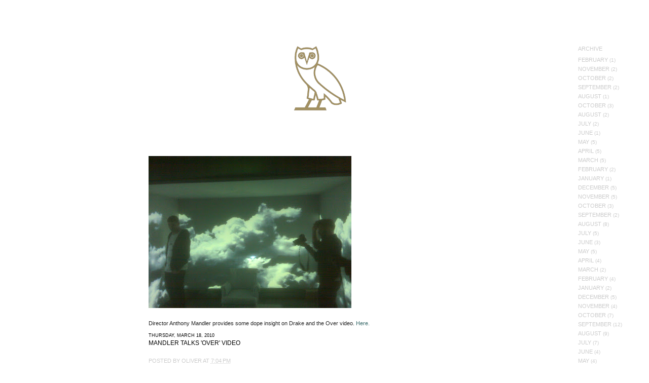

--- FILE ---
content_type: text/html; charset=UTF-8
request_url: https://octobersveryown.blogspot.com/2010/03/mandler-talks-over-video.html?showComment=1269041212489
body_size: 23812
content:
<!DOCTYPE html>
<html dir='ltr' xmlns='http://www.w3.org/1999/xhtml' xmlns:b='http://www.google.com/2005/gml/b' xmlns:data='http://www.google.com/2005/gml/data' xmlns:expr='http://www.google.com/2005/gml/expr'>
<head>
<link href='https://www.blogger.com/static/v1/widgets/2944754296-widget_css_bundle.css' rel='stylesheet' type='text/css'/>
<meta content='text/html; charset=UTF-8' http-equiv='Content-Type'/>
<meta content='blogger' name='generator'/>
<link href='https://octobersveryown.blogspot.com/favicon.ico' rel='icon' type='image/x-icon'/>
<link href='http://octobersveryown.blogspot.com/2010/03/mandler-talks-over-video.html' rel='canonical'/>
<link rel="alternate" type="application/atom+xml" title="OCTOBERS VERY OWN - Atom" href="https://octobersveryown.blogspot.com/feeds/posts/default" />
<link rel="alternate" type="application/rss+xml" title="OCTOBERS VERY OWN - RSS" href="https://octobersveryown.blogspot.com/feeds/posts/default?alt=rss" />
<link rel="service.post" type="application/atom+xml" title="OCTOBERS VERY OWN - Atom" href="https://www.blogger.com/feeds/7578652831984032482/posts/default" />

<link rel="alternate" type="application/atom+xml" title="OCTOBERS VERY OWN - Atom" href="https://octobersveryown.blogspot.com/feeds/6612336539103706776/comments/default" />
<!--Can't find substitution for tag [blog.ieCssRetrofitLinks]-->
<link href='https://blogger.googleusercontent.com/img/b/R29vZ2xl/AVvXsEhemqKWq__Ev3MN3xtkd3taKTagXyEEXWp1TIe7cmIFwNYoCTPD_ntIkV1m_0KkSoy3ZyBg5L2peKL03xrf6oQKXlemTaL9uKttqVVaaFG68A3R048ijZPZ15DwRX4ZxvQTwNgVtVnbhF4/s400/over+shoot' rel='image_src'/>
<meta content='http://octobersveryown.blogspot.com/2010/03/mandler-talks-over-video.html' property='og:url'/>
<meta content='Mandler Talks &#39;Over&#39; Video' property='og:title'/>
<meta content='Director Anthony Mandler provides some dope insight on Drake and the Over video.  Here.' property='og:description'/>
<meta content='https://blogger.googleusercontent.com/img/b/R29vZ2xl/AVvXsEhemqKWq__Ev3MN3xtkd3taKTagXyEEXWp1TIe7cmIFwNYoCTPD_ntIkV1m_0KkSoy3ZyBg5L2peKL03xrf6oQKXlemTaL9uKttqVVaaFG68A3R048ijZPZ15DwRX4ZxvQTwNgVtVnbhF4/w1200-h630-p-k-no-nu/over+shoot' property='og:image'/>
<title>OCTOBERS VERY OWN: Mandler Talks 'Over' Video</title>
<style id='page-skin-1' type='text/css'><!--
/*
-----------------------------------------------
Blogger Template Style
Name:     Minima Black
Designer: Douglas Bowman
URL:      www.stopdesign.com
Date:     26 Feb 2004
Updated by: Blogger Team
----------------------------------------------- */
#navbar-iframe {
display: none !important;
}
/* Use this with templates/template-twocol.html */
body, .body-fauxcolumn-outer {
background:#000000;
margin:0;
color:#cccccc;
font: x-small "Trebuchet MS", Trebuchet, Verdana, Sans-serif;
font-size/* */:/**/small;
font-size: /**/small;
text-align: center;
}
a:link {
color:#b3b3b3;
text-decoration:none;
}
a:visited {
color:#e6e6e6;
text-decoration:none;
}
a:hover {
color:#ffffff;
text-decoration:underline;
}
a img {
border-width:0;
}
/* Header
-----------------------------------------------
*/
#leaderboard-ad {
width:728px;
height:90px;
margin:0 auto 10px;
border:0px solid #333333;
}
#header-wrapper {
width:880px;
height:245px;
margin:0 auto 10px;
border:0px solid #333333;
}
#header-inner {
background-position: center;
margin-left: auto;
margin-right: auto;
}
#header {
margin: 0px;
border: 0px solid #333333;
text-align: center;
color:#cccccc;
}
#header h1 {
margin:5px 5px 0;
padding:25px 20px .25em;
line-height:1.2em;
text-transform:uppercase;
letter-spacing:.2em;
font: normal bold 200% Verdana, sans-serif;
}
#header a {
color:#cccccc;
text-decoration:none;
}
#header a:hover {
color:#cccccc;
}
#header .description {
margin:0 5px 5px;
padding:0 20px 15px;
max-width:800px;
text-transform:uppercase;
letter-spacing:.2em;
line-height: 1.4em;
font: normal normal 78% 'Trebuchet MS', Trebuchet, Verdana, Sans-serif;
color: #777777;
}
#header img {
margin-left: auto;
margin-right: auto;
}
/* Outer-Wrapper
----------------------------------------------- */
#outer-wrapper {
width: 880px;
margin:0 auto;
padding:10px;
text-align:left;
font: normal normal 100% 'Trebuchet MS',Trebuchet,Verdana,Sans-serif;
}
#main-wrapper {
float: left;
margin: 0 0 0 8px;
/* overflow: hidden; */
width: 675px;
word-wrap: break-word;
}
#sidebar-wrapper {
width: 180px;
float: right;
word-wrap: break-word; /* fix for long text breaking sidebar float in IE */
overflow: hidden;     /* fix for long non-text content breaking IE sidebar float */
}
/* Headings
----------------------------------------------- */
h2 {
margin:1.5em 0 .75em;
font:normal bold 58% 'Trebuchet MS',Trebuchet,Arial,Verdana,Sans-serif;
line-height: 1.4em;
text-transform:uppercase;
letter-spacing:.2em;
color:#666666;
font-size:78%;
font-weight:bold;
}
/* Posts
-----------------------------------------------
*/
h2.date-header {
margin:1.5em 0 .8em;
font-size:78%;
}
.post {
margin:.5em 0 1.5em;
border-bottom:1px dotted #333333;
padding-bottom:1.5em;
}
.post h3 {
margin:.25em 0 0;
padding:0 0 15px;
font-size:175%;
font-weight:bold;
line-height:1.0em;
letter-spacing:.0em;
color:#ffffff;
}
.post h3 a, .post h3 a:visited, .post h3 strong {
display:block;
text-decoration:none;
color:#ffffff;
font-weight:normal;
}
.post h3 strong, .post h3 a:hover {
color:#cccccc;
}
.post-body {
margin:0 0 .75em;
line-height:1.6em;
}
.post-body blockquote {
line-height:1.3em;
}
.post-footer {
margin: .75em 0;
color:#666666;
text-transform:uppercase;
letter-spacing:.1em;
font: normal normal 78% 'Trebuchet MS', Trebuchet, Arial, Verdana, Sans-serif;
line-height: 3.4em;
font-size:85%;
}
.comment-link {
margin-left:.6em;
}
.post img {
padding:4px;
border:1px solid #333333;
}
.post blockquote {
margin:1em 20px;
}
.post blockquote p {
margin:.75em 0;
}
/* Comments
----------------------------------------------- */
#comments h4 {
margin:1em 0;
font-weight: bold;
line-height: 1.4em;
text-transform:uppercase;
letter-spacing:.2em;
color: #666666;
}
#comments-block {
margin:1em 0 1.5em;
line-height:1.6em;
}
#comments-block .comment-author {
margin:.5em 0;
}
#comments-block .comment-body {
margin:.25em 0 0;
}
#comments-block .comment-footer {
margin:-.25em 0 2em;
line-height: 1.4em;
text-transform:uppercase;
letter-spacing:.1em;
}
#comments-block .comment-body p {
margin:0 0 .75em;
}
.deleted-comment {
font-style:italic;
color:gray;
}
.feed-links {
clear: both;
line-height: 2.5em;
}
#blog-pager-newer-link {
float: left;
}
#blog-pager-older-link {
float: right;
}
#blog-pager {
text-align: center;
}
/* Sidebar Content
----------------------------------------------- */
.sidebar {
color: #999999;
line-height: 1.5em;
}
.sidebar ul {
list-style:none;
margin:0 0 0;
padding:0 0 0;
}
.sidebar li {
margin:0;
padding-top:0;
padding-right:0;
padding-bottom:.25em;
padding-left:15px;
text-indent:-15px;
line-height:1.1em;
letter-spacing:.1em;
font-size:85%;
}
.sidebar .widget, .main .widget {
border-bottom:1px dotted #333333;
margin:0 0 1.0em;
padding:0 0 1.0em;
}
.main .Blog {
border-bottom-width: 0;
}
/* Profile
----------------------------------------------- */
.profile-img {
float: left;
margin-top: 0;
margin-right: 5px;
margin-bottom: 5px;
margin-left: 0;
padding: 4px;
border: 1px solid #333333;
}
.profile-data {
margin:0;
text-transform:uppercase;
letter-spacing:.1em;
font: normal normal 78% 'Trebuchet MS', Trebuchet, Arial, Verdana, Sans-serif;
color: #666666;
font-weight: bold;
line-height: 1.6em;
}
.profile-datablock {
margin:.5em 0 .5em;
}
.profile-textblock {
margin: 0.5em 0;
line-height: 1.6em;
}
.profile-link {
font: normal normal 78% 'Trebuchet MS', Trebuchet, Arial, Verdana, Sans-serif;
text-transform: uppercase;
letter-spacing: .1em;
}
/* Footer
----------------------------------------------- */
#footer {
width:660px;
clear:both;
margin:0 auto;
padding-top:15px;
line-height: 1.6em;
text-transform:uppercase;
letter-spacing:.1em;
text-align: center;
}
.profile-name-link
{
background-image:none !important;
padding-left:15px;
}
/* New Styles */
h2, #outer-wrapper, .post-footer{
font-family: Arial, sans-serif;
}
@font-face {
font-family: 'FranklinGothicLTCom-Heavy';
src: url('//images-blogger-opensocial.googleusercontent.com/gadgets/proxy?url=http://www.octobersveryown.com/static/webfonts/272EB4_0_0.eot&container=blogger&gadget=a&rewriteMime=image/*');
src: url('//images-blogger-opensocial.googleusercontent.com/gadgets/proxy?url=http://www.octobersveryown.com/static/webfonts/272EB4_0_0.eot?%23iefix&container=blogger&gadget=a&rewriteMime=image/*') format('embedded-opentype'), url('//images-blogger-opensocial.googleusercontent.com/gadgets/proxy?url=http://www.octobersveryown.com/static/webfonts/272EB4_0_0.woff&container=blogger&gadget=a&rewriteMime=image/*') format('woff'), url('//images-blogger-opensocial.googleusercontent.com/gadgets/proxy?url=http://www.octobersveryown.com/static/webfonts/272EB4_0_0.ttf&container=blogger&gadget=a&rewriteMime=image/*') format('truetype');
}
@font-face {
font-family: 'FranklinGothicLTCom-Bk';
src: url('//images-blogger-opensocial.googleusercontent.com/gadgets/proxy?url=http://www.octobersveryown.com/static/webfonts/272EB4_1_0.eot&container=blogger&gadget=a&rewriteMime=image/*');
src: url('//images-blogger-opensocial.googleusercontent.com/gadgets/proxy?url=http://www.octobersveryown.com/static/webfonts/272EB4_1_0.eot?%23iefix&container=blogger&gadget=a&rewriteMime=image/*') format('embedded-opentype'), url('//images-blogger-opensocial.googleusercontent.com/gadgets/proxy?url=http://www.octobersveryown.com/static/webfonts/272EB4_1_0.woff&container=blogger&gadget=a&rewriteMime=image/*') format('woff'), url('//images-blogger-opensocial.googleusercontent.com/gadgets/proxy?url=http://www.octobersveryown.com/static/webfonts/272EB4_1_0.ttf&container=blogger&gadget=a&rewriteMime=image/*') format('truetype');
}
.post h3{
font-family: 'FranklinGothicLTCom-Heavy', Arial, sans-serif;
font-weight: normal;
}
.widget.Image{
display: none;
}
.date-outer{
background: url('//images-blogger-opensocial.googleusercontent.com/gadgets/proxy?url=http://www.octobersveryown.com/static/css/images/owl_black_37x45.png&container=blogger&gadget=a&rewriteMime=image/*') no-repeat;
padding-top: 50px;
margin-bottom: 45px;
}
#header{
width: 600px;
padding: 0 10px;
margin: 0 auto;
color: #FFF;
font: 13px/1.28 'FranklinGothicLTCom-Bk', Helvetica, sans-serif;
}
#header {
padding-top: 0;
height: 80px;
margin-bottom: 100px;
}
#header h1 {
width: 226px;
height: 10px;
margin: 0 auto 26px auto;
}
#header h1 a {
background: url('//images-blogger-opensocial.googleusercontent.com/gadgets/proxy?url=http://www.octobersveryown.com/static/css/images/header-226x10.png&container=blogger&gadget=a&rewriteMime=image/*') no-repeat;
width: 226px;
height: 10px;
color: #FFF;
text-indent: -99999px;
display: block;
font-size: 10px;
text-transform: uppercase;
text-align: center;
letter-spacing: 2px;
}
#top-nav,
#shop-nav,
#media-nav {
list-style-type: none;
margin: 0;
padding: 0;
text-align: center;
width: 580px;
margin: 4px auto 0 auto;
}
#top-nav li a {
text-transform: uppercase;
}
#top-nav li,
#shop-nav li,
#media-nav li {
display: inline-block;
/*border: 1px solid #ccc;*/
margin: 4px 1px;
}
#top-nav li a,
#shop-nav li a,
#media-nav li a, {
display: inline-block;
color: #FFF;
text-decoration: none;
height: 18px;
padding: 0 8px 0 10px;
line-height: 19px;
}
#top-nav,
#shop-nav,
#media-nav {
font-size: 11px;
letter-spacing: 2px;
}
#top-nav li a:hover,
#top-nav li.blog a{
background: #FFF;
color: #000;
}
#top-nav li.black-october a {
color: #545454;
}
#leaderboard-ad{
display: none;
}
/* New Styles */
h2, #outer-wrapper, .post-footer{
font-family: Arial, sans-serif;
}
@font-face {
font-family: 'FranklinGothicLTCom-Heavy';
src: url('//images-blogger-opensocial.googleusercontent.com/gadgets/proxy?url=http://www.octobersveryown.com/static/webfonts/272EB4_0_0.eot&container=blogger&gadget=a&rewriteMime=image/*');
src: url('//images-blogger-opensocial.googleusercontent.com/gadgets/proxy?url=http://www.octobersveryown.com/static/webfonts/272EB4_0_0.eot?%23iefix&container=blogger&gadget=a&rewriteMime=image/*') format('embedded-opentype'), url('//images-blogger-opensocial.googleusercontent.com/gadgets/proxy?url=http://www.octobersveryown.com/static/webfonts/272EB4_0_0.woff&container=blogger&gadget=a&rewriteMime=image/*') format('woff'), url('//images-blogger-opensocial.googleusercontent.com/gadgets/proxy?url=http://www.octobersveryown.com/static/webfonts/272EB4_0_0.ttf&container=blogger&gadget=a&rewriteMime=image/*') format('truetype');
}
@font-face {
font-family: 'FranklinGothicLTCom-Bk';
src: url('//images-blogger-opensocial.googleusercontent.com/gadgets/proxy?url=http://www.octobersveryown.com/static/webfonts/272EB4_1_0.eot&container=blogger&gadget=a&rewriteMime=image/*');
src: url('//images-blogger-opensocial.googleusercontent.com/gadgets/proxy?url=http://www.octobersveryown.com/static/webfonts/272EB4_1_0.eot?%23iefix&container=blogger&gadget=a&rewriteMime=image/*') format('embedded-opentype'), url('//images-blogger-opensocial.googleusercontent.com/gadgets/proxy?url=http://www.octobersveryown.com/static/webfonts/272EB4_1_0.woff&container=blogger&gadget=a&rewriteMime=image/*') format('woff'), url('//images-blogger-opensocial.googleusercontent.com/gadgets/proxy?url=http://www.octobersveryown.com/static/webfonts/272EB4_1_0.ttf&container=blogger&gadget=a&rewriteMime=image/*') format('truetype');
}
.post h3{
font-family: 'FranklinGothicLTCom-Heavy', Arial, sans-serif;
font-weight: normal;
}
.widget.Image{
display: none;
}
.date-outer{
background: url('//images-blogger-opensocial.googleusercontent.com/gadgets/proxy?url=http://www.octobersveryown.com/static/css/images/owl_black_37x45.png&container=blogger&gadget=a&rewriteMime=image/*') no-repeat;
padding-top: 50px;
margin-bottom: 45px;
}
#header{
width: 600px;
padding: 0 10px;
margin: 0 auto;
color: #FFF;
font: 13px/1.28 'FranklinGothicLTCom-Bk', Helvetica, sans-serif;
}
#header {
padding-top: 0;
height: 80px;
margin-bottom: 100px;
}
#header h1 {
width: 226px;
height: 10px;
margin: 0 auto 26px auto;
}
#header h1 a {
background: url('//images-blogger-opensocial.googleusercontent.com/gadgets/proxy?url=http://www.octobersveryown.com/static/css/images/header-226x10.png&container=blogger&gadget=a&rewriteMime=image/*') no-repeat;
width: 226px;
height: 10px;
color: #FFF;
text-indent: -99999px;
display: block;
font-size: 10px;
text-transform: uppercase;
text-align: center;
letter-spacing: 2px;
}
#top-nav,
#shop-nav, #media-nav {
list-style-type: none;
margin: 0;
padding: 0;
text-align: center;
width: 580px;
margin: 4px auto 0 auto;
}
#top-nav li a {
text-transform: uppercase;
}
#top-nav li,
#shop-nav li,
#media-nav li, {
display: inline-block;
/*border: 1px solid #ccc;*/
margin: 4px 1px;
}
#top-nav li a,
#shop-nav li a,
#media-nav li a {
display: inline-block;
color: #FFF;
text-decoration: none;
height: 18px;
padding: 0 8px 0 10px;
line-height: 19px;
}
#top-nav,
#shop-nav,
#media-nav {
font-size: 11px;
letter-spacing: 2px;
}
#top-nav li a:hover,
#top-nav li.blog a{
background: #FFF;
color: #000;
}
#top-nav li.black-october a {
color: #545454;
}
#leaderboard-ad{
display: none;
}
/* ARIAL BLACK STYLES */
@font-face {
font-family: 'ArialMTStd-Black';
src: url('//images-blogger-opensocial.googleusercontent.com/gadgets/proxy?url=http://www.octobersveryown.com/static/webfonts/28D14F_0_0.eot&container=blogger&gadget=a&rewriteMime=image/*');
src: url('//images-blogger-opensocial.googleusercontent.com/gadgets/proxy?url=http://www.octobersveryown.com/static/webfonts/28D14F_0_0.eot?%23iefix&container=blogger&gadget=a&rewriteMime=image/*') format('embedded-opentype'), url('//images-blogger-opensocial.googleusercontent.com/gadgets/proxy?url=http://www.octobersveryown.com/static/webfonts/28D14F_0_0.woff&container=blogger&gadget=a&rewriteMime=image/*') format('woff'), url('//images-blogger-opensocial.googleusercontent.com/gadgets/proxy?url=http://www.octobersveryown.com/static/webfonts/28D14F_0_0.ttf&container=blogger&gadget=a&rewriteMime=image/*') format('truetype');
}
#header{
width: auto;
padding: 36px 0px 0 0px;
color: #FFF;
font-family: Arial, Helvetica, Verdana, sans-serif;
}
#header {
font: 19px/1.26 'ArialMTStd-Black', 'Arial Black', Arial, Helvetica, Verdana, sans-serif;
letter-spacing: -1px;
position: relative;
height: 110px;
}
#header h1 {
width: 330px;
height: 110px;
margin: 0;
padding: 0;
float: left;
margin-right: 98px;
}
#header h1 a {
background: url('//images-blogger-opensocial.googleusercontent.com/gadgets/proxy?url=http://www.octobersveryown.com/static/css/images/ovo_logo_330x110.png&container=blogger&gadget=a&rewriteMime=image/*') no-repeat;
width: 330px;
height: 110px;
}
#header #top-nav,
#header #shop-nav,
#header #media-nav {
margin: 0;
width: auto;
text-align: left;
letter-spacing: -1px;
text-transform: uppercase;
}
#header #top-nav li,
#header #shop-nav li,
#header #media-nav li {
margin: 0 16px 0 0;
}
#header #top-nav li a,
#header #shop-nav li a,
#header #media-nav li a {
height: auto;
padding: 0;
margin: 0;
font-size: 19px;
line-height: 24px;
background: none;
}
#header #top-nav li a:hover,
#header #shop-nav li a:hover,
#header #media-nav li a:hover {
background: none;
color: #888;
}
#header #top-nav li:last-child,
#header #shop-nav li:last-child,
#header #media-nav li:last-child {
margin-right: 0;
}
#header #shop-nav {
position: absolute;
bottom: 0;
left: 500px;
}
#header li.blog a{
color: #FFF;
}
#outer-wrapper{
width: 948px;
margin-left: 72px;
margin-right: 0;
}
/*White Styles*/
font-face {
font-family: 'HelveticaNeue';
font-weight: bold;
src: url('//images-blogger-opensocial.googleusercontent.com/gadgets/proxy?url=http://ec2-54-83-133-251.compute-1.amazonaws.com/static/css/webfonts/2A962A_0_0.eot&container=blogger&gadget=a&rewriteMime=image/*');
src: url('//images-blogger-opensocial.googleusercontent.com/gadgets/proxy?url=http://ec2-54-83-133-251.compute-1.amazonaws.com/static/css/webfonts/2A962A_0_0.eot?%23iefix&container=blogger&gadget=a&rewriteMime=image/*') format('embedded-opentype'), url('//images-blogger-opensocial.googleusercontent.com/gadgets/proxy?url=http://ec2-54-83-133-251.compute-1.amazonaws.com/static/css/webfonts/2A962A_0_0.woff&container=blogger&gadget=a&rewriteMime=image/*') format('woff'), url('//images-blogger-opensocial.googleusercontent.com/gadgets/proxy?url=http://ec2-54-83-133-251.compute-1.amazonaws.com/static/css/webfonts/2A962A_0_0.ttf&container=blogger&gadget=a&rewriteMime=image/*') format('truetype');
}
@font-face {
font-family: 'HelveticaNeue';
font-weight: normal;
src: url('//images-blogger-opensocial.googleusercontent.com/gadgets/proxy?url=http://ec2-54-83-133-251.compute-1.amazonaws.com/static/css/webfonts/2A962A_1_0.eot&container=blogger&gadget=a&rewriteMime=image/*');
src: url('//images-blogger-opensocial.googleusercontent.com/gadgets/proxy?url=http://ec2-54-83-133-251.compute-1.amazonaws.com/static/css/webfonts/2A962A_1_0.eot?%23iefix&container=blogger&gadget=a&rewriteMime=image/*') format('embedded-opentype'), url('//images-blogger-opensocial.googleusercontent.com/gadgets/proxy?url=http://ec2-54-83-133-251.compute-1.amazonaws.com/static/css/webfonts/2A962A_1_0.woff&container=blogger&gadget=a&rewriteMime=image/*') format('woff'), url('//images-blogger-opensocial.googleusercontent.com/gadgets/proxy?url=http://ec2-54-83-133-251.compute-1.amazonaws.com/static/css/webfonts/2A962A_1_0.ttf&container=blogger&gadget=a&rewriteMime=image/*') format('truetype');
}
@font-face {
font-family: 'HelveticaNeue-Light';
src: url('//images-blogger-opensocial.googleusercontent.com/gadgets/proxy?url=http://ec2-54-83-133-251.compute-1.amazonaws.com/static/css/webfonts/2A962A_2_0.eot&container=blogger&gadget=a&rewriteMime=image/*');
src: url('//images-blogger-opensocial.googleusercontent.com/gadgets/proxy?url=http://ec2-54-83-133-251.compute-1.amazonaws.com/static/css/webfonts/2A962A_2_0.eot?%23iefix&container=blogger&gadget=a&rewriteMime=image/*') format('embedded-opentype'), url('//images-blogger-opensocial.googleusercontent.com/gadgets/proxy?url=http://ec2-54-83-133-251.compute-1.amazonaws.com/static/css/webfonts/2A962A_2_0.woff&container=blogger&gadget=a&rewriteMime=image/*') format('woff'), url('//images-blogger-opensocial.googleusercontent.com/gadgets/proxy?url=http://ec2-54-83-133-251.compute-1.amazonaws.com/static/css/webfonts/2A962A_2_0.ttf&container=blogger&gadget=a&rewriteMime=image/*') format('truetype');
}
body{
background: #FFF;
color: #222;
}
body {
width: 100%;
height: 100%;
margin: 0;
padding: 0;
font-family: "HelveticaNeue", Helvetica, Arial, serif;
font-size: 11px;
line-height: 16px;
font-weight: normal;
}
#body-wrap #header {
width: 170px;
position: fixed;
top: 0;
left: 0;
padding: 30px 0 30px 30px;
z-index: 2;
}
#body-wrap #header h1 {
background: url('//images-blogger-opensocial.googleusercontent.com/gadgets/proxy?url=http://ec2-54-83-133-251.compute-1.amazonaws.com/static/css/images/owl-140x173.png&container=blogger&gadget=a&rewriteMime=image/*') no-repeat;
background-size: 100% 100%;
margin: 30px 0px 1.1em 0px;
width: 115px;
height: 142px;
float: none;
font-size: 22px;
}
#body-wrap #header h1 a {
display: block;
width: 115px;
height: 142px;
color: #000;
text-indent: -9999px;
text-decoration: none;
background: none;
}
#body-wrap #header ul {
position: static;
list-style-type: none;
padding: 0;
margin: 2.5em 0px;
top: 0;
left: 0;
}
#body-wrap #header ul li{
display: block;
letter-spacing: 0;
}
#body-wrap #header ul.cat-nav {
margin-top: -2.5em;
}
#body-wrap #header ul .head {
text-transform: uppercase;
margin-bottom: 1.5em;
}
#body-wrap #header ul li a {
font-size: 11px;
font-family: "HelveticaNeue-Light", Helvetica, Arial, serif;
text-decoration: none;
color: #000;
text-transform: uppercase;
line-height: 18px;
text-indent: 0;
}
#body-wrap #header ul li a:hover,
#body-wrap #header ul li a.active,
#body-wrap #header ul li a.current {
font-family: "HelveticaNeue", Helvetica, Arial, serif;
font-weight: bold;
position: relative;
top: -1px;
left: -1px;
font-size: 11px;
color: #000;
letter-spacing: 0;
}
#body-wrap #header ul ul {
padding: 0 0 0 26px;
margin: 0;
list-style-type: none;
}
#body-wrap #header ul ul li a {
font-size: 11px;
line-height: 16px;
}
#body-wrap #header ul ul li a:hover {
font-family: "HelveticaNeue", Helvetica, Arial, serif;
font-weight: bold;
position: relative;
top: -1px;
left: -1px;
font-size: 11px;
}
#content-wrapper{
padding: 70px 220px 100px 200px;
width: auto;
margin: 0;
min-width: 700px;
position: relative;
}
#content-wrapper .post h3 a, #content-wrapper .post h3 a:hover, #content-wrapper .post h3{
font-size: 12px;
font-family: 'HelveticaNeue-Light', 'HelveticaNeue', Helvetica, sans-serif;
color: #000 !important;
letter-spacing: 0;
font-weight: normal;
padding: 0;
margin-bottom: 2em;
text-transform: uppercase;
}
#content-wrapper .post{
font-size: 11px;
font-family: 'HelveticaNeue-Light', 'HelveticaNeue', Helvetica, sans-serif;
color: #222;
border-bottom: none;
}
#content-wrapper .post img, #content-wrapper .post iframe{
border: none;
padding: 0;
text-align: center;
}
#content-wrapper .post a, #content-wrapper .post a:hover, #content-wrapper .post a:visited{
font-size: 11px;
font-family: 'HelveticaNeue-Light', 'HelveticaNeue', Helvetica, sans-serif;
color: #000;
}
#content-wrapper h2.date-header, #content-wrapper .post-footer, #content-wrapper .post .post-footer a{
font-size: 11px;
font-family: 'HelveticaNeue-Light', 'HelveticaNeue', Helvetica, sans-serif;
color: #000 !important;
letter-spacing: 0;
font-weight: normal;
}
#content-wrapper h2.date-header{
font-size: 9px;
margin-top: 1em;
margin-bottom: 0;
}
#content-wrapper .date-outer{
padding-top:0;
background: none;
}
#content-wrapper a, #content-wrapper a:hover, #content-wrapper a:visited{
font-size: 11px;
font-family: 'HelveticaNeue-Light', 'HelveticaNeue', Helvetica, sans-serif;
color: #000;
}
#content-wrapper h2{
font-size: 11px;
font-family: 'HelveticaNeue-Light', 'HelveticaNeue', Helvetica, sans-serif;
color: #222;
letter-spacing: 0;
font-weight: normal;
}
#outer-wrapper{
width: 100%;
margin: 0;
padding: 0;
}
#content-wrapper .sidebar, #content-wrapper .blog-pager, #content-wrapper .blog-feeds{
text-transform: uppercase;
color: #888;
}
#content-wrapper .sidebar ul{
list-style-type: none;
margin: 0;
padding: 0;
}
#content-wrapper .sidebar ul li{
font-size: 10px;
line-height: 125%;
padding: 0;
margin: 0.5em 0;
letter-spacing: 0;
text-indent: 0;
color: #ccc;
}
#content-wrapper .sidebar ul li a{
margin: 0;
padding: 0;
color: #ccc;
}
#content-wrapper .sidebar ul li a.profile-name-link{
min-height: 0;
}
#content-wrapper .sidebar .widget{
border-bottom: none;
color: #ccc;
}
#content-wrapper .sidebar .widget h2{
color: #ccc;
}
#content-wrapper .sidebar .widget.Profile{
display: none;
}
#content-wrapper #sidebar-wrapper{
position: absolute;
right: 40px;
width: 100px;
top: 72px;
}
#content-wrapper #main-wrapper{
margin: 0 auto;
float: none;
}
#content-wrapper .post .post-footer, #content-wrapper .post .post-footer a{
line-height: 1em;
color: #ccc !important;
}
#content-wrapper .fb-like{
margin-left: 1em;
}
#content-wrapper .post-share-buttons{
display: none;
}
#media-nav{
}

--></style>
<link href='https://www.blogger.com/dyn-css/authorization.css?targetBlogID=7578652831984032482&amp;zx=6732e94d-4360-4085-895a-8972a0b6ef06' media='none' onload='if(media!=&#39;all&#39;)media=&#39;all&#39;' rel='stylesheet'/><noscript><link href='https://www.blogger.com/dyn-css/authorization.css?targetBlogID=7578652831984032482&amp;zx=6732e94d-4360-4085-895a-8972a0b6ef06' rel='stylesheet'/></noscript>
<meta name='google-adsense-platform-account' content='ca-host-pub-1556223355139109'/>
<meta name='google-adsense-platform-domain' content='blogspot.com'/>

</head>
<body>
<div id='fb-root'></div>
<script>(function(d, s, id) {
    var js, fjs = d.getElementsByTagName(s)[0];
    if (d.getElementById(id)) return;
    js = d.createElement(s); js.id = id;
    js.src = "//connect.facebook.net/en_US/all.js#xfbml=1";
    fjs.parentNode.insertBefore(js, fjs);
  }(document, 'script', 'facebook-jssdk'));</script>
<script src='//ajax.googleapis.com/ajax/libs/jquery/1.10.2/jquery.min.js'></script>
<script>
	$(document).on('click', 'li.media a', function(e){
        $('#media-nav').toggle();
        return false;

    });
  </script>
<div class='navbar section' id='navbar'><div class='widget Navbar' data-version='1' id='Navbar1'><script type="text/javascript">
    function setAttributeOnload(object, attribute, val) {
      if(window.addEventListener) {
        window.addEventListener('load',
          function(){ object[attribute] = val; }, false);
      } else {
        window.attachEvent('onload', function(){ object[attribute] = val; });
      }
    }
  </script>
<div id="navbar-iframe-container"></div>
<script type="text/javascript" src="https://apis.google.com/js/platform.js"></script>
<script type="text/javascript">
      gapi.load("gapi.iframes:gapi.iframes.style.bubble", function() {
        if (gapi.iframes && gapi.iframes.getContext) {
          gapi.iframes.getContext().openChild({
              url: 'https://www.blogger.com/navbar/7578652831984032482?po\x3d6612336539103706776\x26origin\x3dhttps://octobersveryown.blogspot.com',
              where: document.getElementById("navbar-iframe-container"),
              id: "navbar-iframe"
          });
        }
      });
    </script><script type="text/javascript">
(function() {
var script = document.createElement('script');
script.type = 'text/javascript';
script.src = '//pagead2.googlesyndication.com/pagead/js/google_top_exp.js';
var head = document.getElementsByTagName('head')[0];
if (head) {
head.appendChild(script);
}})();
</script>
</div></div>
<div id='outer-wrapper'><div id='wrap2'><div id='body-wrap'>
<!-- skip links for text browsers -->
<span id='skiplinks' style='display:none;'>
<a href='#main'>skip to main </a> |
      <a href='#sidebar'>skip to sidebar</a>
</span>
<div class='header-container'>
<div class='clearfix fixed' id='header' style='visibility: visible; display: block;'>
<h1><a href='http://www.octobersveryown.com'>October's Very Own</a></h1>
<!-- <ul id='top-nav'> <li class='blog active'><a class='active' href='http://www.octobersveryown.blogspot.com/'>Blog</a></li> <li class='store'><a href='http://www.octobersveryown.com/shop/'>Store</a></li> <li class='media'><a href='#'>Media</a> <ul id='media-nav' style='display: none;'> <li class='drake'><a href='http://drakeofficial.com' target='_blank'>Drake</a></li> <li class='ovo-sound'><a href='http://ovosound.com' target='_blank'>OVO Sound</a></li> <li class='ovo-fest'><a href='/ovo-fest/'>OVOFest</a></li> </ul> </li> </ul> -->
</div>
</div>
<div id='content-wrapper'>
<p style='text-align:center; margin-bottom: 75px'><a href='http://octobersveryown.blogspot.ca/'><img height='150' src='https://blogger.googleusercontent.com/img/b/R29vZ2xl/AVvXsEjPVFXpFsCs6OvFJl2ovhpG5rxFc9HYBs_XDi-z3r1AKaoEc-ZpzsAIdv4ri0A6v9UbAYKNIczk6SrnX3bW_btKRaS4_hkZy-5tm5jPgAhvgniNtuZq4Y7fGUO1LmQ-YetfKQ3TsuvE1Gs/s320/OWL_CLEAN.png'/></a></p>
<div id='crosscol-wrapper' style='text-align:center'>
<div class='crosscol no-items section' id='crosscol'></div>
</div>
<div id='main-wrapper'>
<div class='main section' id='main'><div class='widget Blog' data-version='1' id='Blog1'>
<div class='blog-posts hfeed'>
<!--Can't find substitution for tag [defaultAdStart]-->

          <div class="date-outer">
        

          <div class="date-posts">
        
<div class='post-outer'>
<div class='post hentry uncustomized-post-template' itemprop='blogPost' itemscope='itemscope' itemtype='http://schema.org/BlogPosting'>
<meta content='https://blogger.googleusercontent.com/img/b/R29vZ2xl/AVvXsEhemqKWq__Ev3MN3xtkd3taKTagXyEEXWp1TIe7cmIFwNYoCTPD_ntIkV1m_0KkSoy3ZyBg5L2peKL03xrf6oQKXlemTaL9uKttqVVaaFG68A3R048ijZPZ15DwRX4ZxvQTwNgVtVnbhF4/s400/over+shoot' itemprop='image_url'/>
<meta content='7578652831984032482' itemprop='blogId'/>
<meta content='6612336539103706776' itemprop='postId'/>
<div class='post-header'>
<div class='post-header-line-1'></div>
</div>
<div class='post-body entry-content' id='post-body-6612336539103706776' itemprop='description articleBody'>
<a href="https://blogger.googleusercontent.com/img/b/R29vZ2xl/AVvXsEhemqKWq__Ev3MN3xtkd3taKTagXyEEXWp1TIe7cmIFwNYoCTPD_ntIkV1m_0KkSoy3ZyBg5L2peKL03xrf6oQKXlemTaL9uKttqVVaaFG68A3R048ijZPZ15DwRX4ZxvQTwNgVtVnbhF4/s1600-h/over+shoot" onblur="try {parent.deselectBloggerImageGracefully();} catch(e) {}"><img alt="" border="0" id="BLOGGER_PHOTO_ID_5450471833662703314" src="https://blogger.googleusercontent.com/img/b/R29vZ2xl/AVvXsEhemqKWq__Ev3MN3xtkd3taKTagXyEEXWp1TIe7cmIFwNYoCTPD_ntIkV1m_0KkSoy3ZyBg5L2peKL03xrf6oQKXlemTaL9uKttqVVaaFG68A3R048ijZPZ15DwRX4ZxvQTwNgVtVnbhF4/s400/over+shoot" style="cursor: pointer; width: 400px; height: 300px;" /></a><br /><br />Director Anthony Mandler provides some dope insight on Drake and the Over video.  <a href="http://www.rap-up.com/2010/03/18/qa-with-anthony-mandler-director-of-drakes-over-video/" style="color: rgb(51, 102, 102);" target="_blank">Here.</a>
<div style='clear: both;'></div>
</div>
<h2 class='date-header'><span>Thursday, March 18, 2010</span></h2>
<a name='6612336539103706776'></a>
<h3 class='post-title entry-title' itemprop='name'>
Mandler Talks 'Over' Video
</h3>
<div class='post-footer'>
<div class='post-footer-line post-footer-line-1'>
<span class='post-author vcard'>
Posted by
<span class='fn' itemprop='author' itemscope='itemscope' itemtype='http://schema.org/Person'>
<meta content='https://www.blogger.com/profile/08243710595462436487' itemprop='url'/>
<a href='https://www.blogger.com/profile/08243710595462436487' rel='author' title='author profile'>
<span itemprop='name'>Oliver</span>
</a>
</span>
</span>
<span class='post-timestamp'>
at
<meta content='http://octobersveryown.blogspot.com/2010/03/mandler-talks-over-video.html' itemprop='url'/>
<a class='timestamp-link' href='https://octobersveryown.blogspot.com/2010/03/mandler-talks-over-video.html' rel='bookmark' title='permanent link'><abbr class='published' itemprop='datePublished' title='2010-03-18T19:04:00-04:00'>7:04&#8239;PM</abbr></a>
</span>
<span class='reaction-buttons'>
</span>
<span class='star-ratings'>
</span>
<span class='post-comment-link'>
</span>
<span class='post-backlinks post-comment-link'>
</span>
<span class='post-icons'>
<span class='item-control blog-admin pid-1744060729'>
<a href='https://www.blogger.com/post-edit.g?blogID=7578652831984032482&postID=6612336539103706776&from=pencil' title='Edit Post'>
<img alt='' class='icon-action' height='18' src='https://resources.blogblog.com/img/icon18_edit_allbkg.gif' width='18'/>
</a>
</span>
</span>
<div class='post-share-buttons goog-inline-block'>
</div>
<div class='fb-like' data-colorscheme='dark' data-href='https://octobersveryown.blogspot.com/2010/03/mandler-talks-over-video.html' data-layout='button_count' data-send='true' data-show-faces='false' data-width='450' style='top: 3px;'></div>
</div>
<div class='post-footer-line post-footer-line-2'>
<span class='post-labels'>
</span>
</div>
<div class='post-footer-line post-footer-line-3'>
<span class='post-location'>
</span>
</div>
</div>
</div>
<div class='comments' id='comments'>
<a name='comments'></a>
<h4>49 comments:</h4>
<div id='Blog1_comments-block-wrapper'>
<dl class='avatar-comment-indent' id='comments-block'>
<dt class='comment-author ' id='c321958445978956545'>
<a name='c321958445978956545'></a>
<div class="avatar-image-container avatar-stock"><span dir="ltr"><img src="//resources.blogblog.com/img/blank.gif" width="35" height="35" alt="" title="Anonymous">

</span></div>
Anonymous
said...
</dt>
<dd class='comment-body' id='Blog1_cmt-321958445978956545'>
<p>
I&#39;m TOO excited for this sht ! This is the first video off of TML . That&#39;s somethan like a big deal , yeah ? (:<br />Drizzy, I heard you change it up a bit. Made the video concept about love &amp; relationships ? I wouldve never guessed . <br />But one things forsure , I can&#39;t wait for this ! 2010 is your year, &amp; you deserve it .<br /><br />Much Love , OVO Mob :-*<br />- Bria ( @ayeMisszBria )
</p>
</dd>
<dd class='comment-footer'>
<span class='comment-timestamp'>
<a href='https://octobersveryown.blogspot.com/2010/03/mandler-talks-over-video.html?showComment=1269039379071#c321958445978956545' title='comment permalink'>
March 19, 2010 at 6:56&#8239;PM
</a>
<span class='item-control blog-admin pid-1962087281'>
<a class='comment-delete' href='https://www.blogger.com/comment/delete/7578652831984032482/321958445978956545' title='Delete Comment'>
<img src='https://resources.blogblog.com/img/icon_delete13.gif'/>
</a>
</span>
</span>
</dd>
<dt class='comment-author ' id='c257403135546863161'>
<a name='c257403135546863161'></a>
<div class="avatar-image-container avatar-stock"><span dir="ltr"><a href="https://www.blogger.com/profile/00356205494801621532" target="" rel="nofollow" onclick="" class="avatar-hovercard" id="av-257403135546863161-00356205494801621532"><img src="//www.blogger.com/img/blogger_logo_round_35.png" width="35" height="35" alt="" title="Ivy">

</a></span></div>
<a href='https://www.blogger.com/profile/00356205494801621532' rel='nofollow'>Ivy</a>
said...
</dt>
<dd class='comment-body' id='Blog1_cmt-257403135546863161'>
<p>
I can&#39;t wait for this video to come out<br />This video will truly let us look into how Drake establishes himself and it&#39;s truly an exciting event
</p>
</dd>
<dd class='comment-footer'>
<span class='comment-timestamp'>
<a href='https://octobersveryown.blogspot.com/2010/03/mandler-talks-over-video.html?showComment=1269039928949#c257403135546863161' title='comment permalink'>
March 19, 2010 at 7:05&#8239;PM
</a>
<span class='item-control blog-admin pid-1863457737'>
<a class='comment-delete' href='https://www.blogger.com/comment/delete/7578652831984032482/257403135546863161' title='Delete Comment'>
<img src='https://resources.blogblog.com/img/icon_delete13.gif'/>
</a>
</span>
</span>
</dd>
<dt class='comment-author ' id='c48460657314379685'>
<a name='c48460657314379685'></a>
<div class="avatar-image-container avatar-stock"><span dir="ltr"><a href="https://www.blogger.com/profile/18404550327674475866" target="" rel="nofollow" onclick="" class="avatar-hovercard" id="av-48460657314379685-18404550327674475866"><img src="//www.blogger.com/img/blogger_logo_round_35.png" width="35" height="35" alt="" title="Unknown">

</a></span></div>
<a href='https://www.blogger.com/profile/18404550327674475866' rel='nofollow'>Unknown</a>
said...
</dt>
<dd class='comment-body' id='Blog1_cmt-48460657314379685'>
<p>
haha fuck yes cant wait
</p>
</dd>
<dd class='comment-footer'>
<span class='comment-timestamp'>
<a href='https://octobersveryown.blogspot.com/2010/03/mandler-talks-over-video.html?showComment=1269040467230#c48460657314379685' title='comment permalink'>
March 19, 2010 at 7:14&#8239;PM
</a>
<span class='item-control blog-admin pid-1925298684'>
<a class='comment-delete' href='https://www.blogger.com/comment/delete/7578652831984032482/48460657314379685' title='Delete Comment'>
<img src='https://resources.blogblog.com/img/icon_delete13.gif'/>
</a>
</span>
</span>
</dd>
<dt class='comment-author ' id='c9100671709327875580'>
<a name='c9100671709327875580'></a>
<div class="avatar-image-container vcard"><span dir="ltr"><a href="https://www.blogger.com/profile/17108890586869847528" target="" rel="nofollow" onclick="" class="avatar-hovercard" id="av-9100671709327875580-17108890586869847528"><img src="https://resources.blogblog.com/img/blank.gif" width="35" height="35" class="delayLoad" style="display: none;" longdesc="//3.bp.blogspot.com/_4vIVffyj-84/TKEbkxoskNI/AAAAAAAAAGc/FvfKRs93vWI/S45-s35/ricarde%2527s%2Bshirt-vegas.png" alt="" title="starr:]">

<noscript><img src="//3.bp.blogspot.com/_4vIVffyj-84/TKEbkxoskNI/AAAAAAAAAGc/FvfKRs93vWI/S45-s35/ricarde%2527s%2Bshirt-vegas.png" width="35" height="35" class="photo" alt=""></noscript></a></span></div>
<a href='https://www.blogger.com/profile/17108890586869847528' rel='nofollow'>starr:]</a>
said...
</dt>
<dd class='comment-body' id='Blog1_cmt-9100671709327875580'>
<p>
That was an interesting and attention-holding interview...I like the fact that you, Oliver, &amp; Mandler are trying to accomplish the whole &quot;road less travelled&quot; situation. Its really illuminating &amp; honorable to be able to witness your career &amp; success.<br />This whole situation is making me speechless, Im just going to stop typing.
</p>
</dd>
<dd class='comment-footer'>
<span class='comment-timestamp'>
<a href='https://octobersveryown.blogspot.com/2010/03/mandler-talks-over-video.html?showComment=1269040608540#c9100671709327875580' title='comment permalink'>
March 19, 2010 at 7:16&#8239;PM
</a>
<span class='item-control blog-admin pid-186996723'>
<a class='comment-delete' href='https://www.blogger.com/comment/delete/7578652831984032482/9100671709327875580' title='Delete Comment'>
<img src='https://resources.blogblog.com/img/icon_delete13.gif'/>
</a>
</span>
</span>
</dd>
<dt class='comment-author ' id='c5269204776273908390'>
<a name='c5269204776273908390'></a>
<div class="avatar-image-container vcard"><span dir="ltr"><a href="https://www.blogger.com/profile/03238883765743392876" target="" rel="nofollow" onclick="" class="avatar-hovercard" id="av-5269204776273908390-03238883765743392876"><img src="https://resources.blogblog.com/img/blank.gif" width="35" height="35" class="delayLoad" style="display: none;" longdesc="//blogger.googleusercontent.com/img/b/R29vZ2xl/AVvXsEjo098YFzabTBpyWf2DA-mMedIN7QIqctlaefKQ-lNWPWR_gKniip8JpCIX5UMAIyGAArTkIpzQ3ZkJ-1BVPj25sHKlAPYulPivbJFXsE5SQUb6gm5yS_PmXpZMUaxmUA/s45-c/me2.jpg" alt="" title="Shayla">

<noscript><img src="//blogger.googleusercontent.com/img/b/R29vZ2xl/AVvXsEjo098YFzabTBpyWf2DA-mMedIN7QIqctlaefKQ-lNWPWR_gKniip8JpCIX5UMAIyGAArTkIpzQ3ZkJ-1BVPj25sHKlAPYulPivbJFXsE5SQUb6gm5yS_PmXpZMUaxmUA/s45-c/me2.jpg" width="35" height="35" class="photo" alt=""></noscript></a></span></div>
<a href='https://www.blogger.com/profile/03238883765743392876' rel='nofollow'>Shayla</a>
said...
</dt>
<dd class='comment-body' id='Blog1_cmt-5269204776273908390'>
<p>
Shout outs to Oliver!  That was coo.  I can&#39;t wait to see this video, I saw a clip of Drake talking about the video and the director...but even though I liked the Jay-Z &quot;Run this town&quot;, didn&#39;t like Rihanna &quot;Russian Roulette&quot;, I thought it could have been less literal, but maybe I&#39;m slow and didn&#39;t get the video.  Hoping to see the Drake I love, the one who is busy doing him...
</p>
</dd>
<dd class='comment-footer'>
<span class='comment-timestamp'>
<a href='https://octobersveryown.blogspot.com/2010/03/mandler-talks-over-video.html?showComment=1269041212489#c5269204776273908390' title='comment permalink'>
March 19, 2010 at 7:26&#8239;PM
</a>
<span class='item-control blog-admin pid-438327469'>
<a class='comment-delete' href='https://www.blogger.com/comment/delete/7578652831984032482/5269204776273908390' title='Delete Comment'>
<img src='https://resources.blogblog.com/img/icon_delete13.gif'/>
</a>
</span>
</span>
</dd>
<dt class='comment-author ' id='c1076321505401931282'>
<a name='c1076321505401931282'></a>
<div class="avatar-image-container avatar-stock"><span dir="ltr"><img src="//resources.blogblog.com/img/blank.gif" width="35" height="35" alt="" title="Heather">

</span></div>
Heather
said...
</dt>
<dd class='comment-body' id='Blog1_cmt-1076321505401931282'>
<p>
Cant wait...its far from over
</p>
</dd>
<dd class='comment-footer'>
<span class='comment-timestamp'>
<a href='https://octobersveryown.blogspot.com/2010/03/mandler-talks-over-video.html?showComment=1269041224505#c1076321505401931282' title='comment permalink'>
March 19, 2010 at 7:27&#8239;PM
</a>
<span class='item-control blog-admin pid-1962087281'>
<a class='comment-delete' href='https://www.blogger.com/comment/delete/7578652831984032482/1076321505401931282' title='Delete Comment'>
<img src='https://resources.blogblog.com/img/icon_delete13.gif'/>
</a>
</span>
</span>
</dd>
<dt class='comment-author ' id='c259863861367666823'>
<a name='c259863861367666823'></a>
<div class="avatar-image-container vcard"><span dir="ltr"><a href="https://www.blogger.com/profile/02609503427734530242" target="" rel="nofollow" onclick="" class="avatar-hovercard" id="av-259863861367666823-02609503427734530242"><img src="https://resources.blogblog.com/img/blank.gif" width="35" height="35" class="delayLoad" style="display: none;" longdesc="//blogger.googleusercontent.com/img/b/R29vZ2xl/AVvXsEhD2IUROsVZCP8iMfSkVV2RsScEJ7tCq4BTpMT_261ot5WE-l_Ds_AmOZS20HpC7vr1wy4018gy8eyST05sx9FrtSEO9K7NaHHMHx9pJ5LQMqy93GEWlqlxMLwuHBgVVg/s45-c/wendy.bmp" alt="" title="Bee Michelle">

<noscript><img src="//blogger.googleusercontent.com/img/b/R29vZ2xl/AVvXsEhD2IUROsVZCP8iMfSkVV2RsScEJ7tCq4BTpMT_261ot5WE-l_Ds_AmOZS20HpC7vr1wy4018gy8eyST05sx9FrtSEO9K7NaHHMHx9pJ5LQMqy93GEWlqlxMLwuHBgVVg/s45-c/wendy.bmp" width="35" height="35" class="photo" alt=""></noscript></a></span></div>
<a href='https://www.blogger.com/profile/02609503427734530242' rel='nofollow'>Bee Michelle</a>
said...
</dt>
<dd class='comment-body' id='Blog1_cmt-259863861367666823'>
<p>
I love drake. Its kind of a sick, sad, obsession. i&#39;m tried of watching old degrassi reruns. can&#39;t wait for the video.. I blog about you alot. Thats pretty sad too. Over is my ringtone. <br /><br />I have the urge to walk into a random classroom on campus &amp; start singing.. &quot;There&#39;s just too many ppl here right now that I didn&#39;t know last year-- WHO DA FUCK ARE YALL?&quot; then walk out. <br /><br />thats pretty much it. <br /><br />@BeeMichelle =]
</p>
</dd>
<dd class='comment-footer'>
<span class='comment-timestamp'>
<a href='https://octobersveryown.blogspot.com/2010/03/mandler-talks-over-video.html?showComment=1269042646713#c259863861367666823' title='comment permalink'>
March 19, 2010 at 7:50&#8239;PM
</a>
<span class='item-control blog-admin pid-165762108'>
<a class='comment-delete' href='https://www.blogger.com/comment/delete/7578652831984032482/259863861367666823' title='Delete Comment'>
<img src='https://resources.blogblog.com/img/icon_delete13.gif'/>
</a>
</span>
</span>
</dd>
<dt class='comment-author ' id='c2810972727567179961'>
<a name='c2810972727567179961'></a>
<div class="avatar-image-container avatar-stock"><span dir="ltr"><a href="https://www.blogger.com/profile/10788716319788638002" target="" rel="nofollow" onclick="" class="avatar-hovercard" id="av-2810972727567179961-10788716319788638002"><img src="//www.blogger.com/img/blogger_logo_round_35.png" width="35" height="35" alt="" title="Nteague1">

</a></span></div>
<a href='https://www.blogger.com/profile/10788716319788638002' rel='nofollow'>Nteague1</a>
said...
</dt>
<dd class='comment-body' id='Blog1_cmt-2810972727567179961'>
<p>
Reminds me of the &quot;I&#39;m so fly, I&#39;m sky high&quot; backdrop
</p>
</dd>
<dd class='comment-footer'>
<span class='comment-timestamp'>
<a href='https://octobersveryown.blogspot.com/2010/03/mandler-talks-over-video.html?showComment=1269048801191#c2810972727567179961' title='comment permalink'>
March 19, 2010 at 9:33&#8239;PM
</a>
<span class='item-control blog-admin pid-510997988'>
<a class='comment-delete' href='https://www.blogger.com/comment/delete/7578652831984032482/2810972727567179961' title='Delete Comment'>
<img src='https://resources.blogblog.com/img/icon_delete13.gif'/>
</a>
</span>
</span>
</dd>
<dt class='comment-author ' id='c1102295987162106391'>
<a name='c1102295987162106391'></a>
<div class="avatar-image-container avatar-stock"><span dir="ltr"><a href="https://www.blogger.com/profile/03982162088658286178" target="" rel="nofollow" onclick="" class="avatar-hovercard" id="av-1102295987162106391-03982162088658286178"><img src="//www.blogger.com/img/blogger_logo_round_35.png" width="35" height="35" alt="" title="Trillz">

</a></span></div>
<a href='https://www.blogger.com/profile/03982162088658286178' rel='nofollow'>Trillz</a>
said...
</dt>
<dd class='comment-body' id='Blog1_cmt-1102295987162106391'>
<p>
yo...look at this DRIZZY, OLIVER, OR 40! http://www.zshare.net/audio/73843668921e20e1/ ....its the official remix to Over, at least around here it is.
</p>
</dd>
<dd class='comment-footer'>
<span class='comment-timestamp'>
<a href='https://octobersveryown.blogspot.com/2010/03/mandler-talks-over-video.html?showComment=1269048953030#c1102295987162106391' title='comment permalink'>
March 19, 2010 at 9:35&#8239;PM
</a>
<span class='item-control blog-admin pid-1553279047'>
<a class='comment-delete' href='https://www.blogger.com/comment/delete/7578652831984032482/1102295987162106391' title='Delete Comment'>
<img src='https://resources.blogblog.com/img/icon_delete13.gif'/>
</a>
</span>
</span>
</dd>
<dt class='comment-author ' id='c5017686126736799523'>
<a name='c5017686126736799523'></a>
<div class="avatar-image-container avatar-stock"><span dir="ltr"><img src="//resources.blogblog.com/img/blank.gif" width="35" height="35" alt="" title="www.myspace.com/rogerandjamie">

</span></div>
www.myspace.com/rogerandjamie
said...
</dt>
<dd class='comment-body' id='Blog1_cmt-5017686126736799523'>
<p>
Man the song is bananas but his follow up needs to be i get paper. thats a easy homerun for follow up single. and end it with i deserve this shit and its a wrap.
</p>
</dd>
<dd class='comment-footer'>
<span class='comment-timestamp'>
<a href='https://octobersveryown.blogspot.com/2010/03/mandler-talks-over-video.html?showComment=1269054932637#c5017686126736799523' title='comment permalink'>
March 19, 2010 at 11:15&#8239;PM
</a>
<span class='item-control blog-admin pid-1962087281'>
<a class='comment-delete' href='https://www.blogger.com/comment/delete/7578652831984032482/5017686126736799523' title='Delete Comment'>
<img src='https://resources.blogblog.com/img/icon_delete13.gif'/>
</a>
</span>
</span>
</dd>
<dt class='comment-author ' id='c819658028541819216'>
<a name='c819658028541819216'></a>
<div class="avatar-image-container avatar-stock"><span dir="ltr"><a href="https://www.blogger.com/profile/18107283663042582849" target="" rel="nofollow" onclick="" class="avatar-hovercard" id="av-819658028541819216-18107283663042582849"><img src="//www.blogger.com/img/blogger_logo_round_35.png" width="35" height="35" alt="" title="Trevon">

</a></span></div>
<a href='https://www.blogger.com/profile/18107283663042582849' rel='nofollow'>Trevon</a>
said...
</dt>
<dd class='comment-body' id='Blog1_cmt-819658028541819216'>
<p>
NEW BLOG: www.dreamkillers.tumblr.com Please join and follow my blog. PLEASE
</p>
</dd>
<dd class='comment-footer'>
<span class='comment-timestamp'>
<a href='https://octobersveryown.blogspot.com/2010/03/mandler-talks-over-video.html?showComment=1269062546025#c819658028541819216' title='comment permalink'>
March 20, 2010 at 1:22&#8239;AM
</a>
<span class='item-control blog-admin pid-1640301264'>
<a class='comment-delete' href='https://www.blogger.com/comment/delete/7578652831984032482/819658028541819216' title='Delete Comment'>
<img src='https://resources.blogblog.com/img/icon_delete13.gif'/>
</a>
</span>
</span>
</dd>
<dt class='comment-author ' id='c4896821914818444876'>
<a name='c4896821914818444876'></a>
<div class="avatar-image-container avatar-stock"><span dir="ltr"><a href="http://www.facebook.com/profile.php?v=app_2309869772&amp;ref=profile&amp;id=100000168491923#!/profile.php?ref=profile&amp;id=100000168491923" target="" rel="nofollow" onclick=""><img src="//resources.blogblog.com/img/blank.gif" width="35" height="35" alt="" title="R.Katja.W">

</a></span></div>
<a href='http://www.facebook.com/profile.php%3Fv%3Dapp_2309869772%26ref%3Dprofile%26id%3D100000168491923%23%21/profile.php%3Fref%3Dprofile%26id%3D100000168491923' rel='nofollow'>R.Katja.W</a>
said...
</dt>
<dd class='comment-body' id='Blog1_cmt-4896821914818444876'>
<p>
Drake...Drizzy...can I call you, Aubrey? LOL! For real though Mr. Graham I am not even a big hip-hip (rap) fan, but after hearing your CD at a friend&#39;s house...to my dismay it was a autographed copy (not one the ones you can get in the store, you push a lil&#39; lever and the CD ejects) that was given to him by a cousin that is a cousin of yours...so nall I didn&#39;t take it, but I wanted to. I been amazed with all your work and constantly digging for more...no matter whether you are rapping or singing you never go wrong with. Continue to be different and unique in your work. And f*&amp;k them people talking. Hey they talked about Jesus. Can&#39;t wait to see your show when you hit Orlando in April 21!!!!!!!!!!!!!<br />Katja~&lt;3
</p>
</dd>
<dd class='comment-footer'>
<span class='comment-timestamp'>
<a href='https://octobersveryown.blogspot.com/2010/03/mandler-talks-over-video.html?showComment=1269066942149#c4896821914818444876' title='comment permalink'>
March 20, 2010 at 2:35&#8239;AM
</a>
<span class='item-control blog-admin pid-1962087281'>
<a class='comment-delete' href='https://www.blogger.com/comment/delete/7578652831984032482/4896821914818444876' title='Delete Comment'>
<img src='https://resources.blogblog.com/img/icon_delete13.gif'/>
</a>
</span>
</span>
</dd>
<dt class='comment-author ' id='c2147418526693806044'>
<a name='c2147418526693806044'></a>
<div class="avatar-image-container vcard"><span dir="ltr"><a href="https://www.blogger.com/profile/06169875087502628157" target="" rel="nofollow" onclick="" class="avatar-hovercard" id="av-2147418526693806044-06169875087502628157"><img src="https://resources.blogblog.com/img/blank.gif" width="35" height="35" class="delayLoad" style="display: none;" longdesc="//2.bp.blogspot.com/-ZD8OEREcRKo/TjkNofLV1_I/AAAAAAAAAF8/mWtZGvFhLsc/s35/IMAG0164-picsay.jpg" alt="" title="SimplyMJB">

<noscript><img src="//2.bp.blogspot.com/-ZD8OEREcRKo/TjkNofLV1_I/AAAAAAAAAF8/mWtZGvFhLsc/s35/IMAG0164-picsay.jpg" width="35" height="35" class="photo" alt=""></noscript></a></span></div>
<a href='https://www.blogger.com/profile/06169875087502628157' rel='nofollow'>SimplyMJB</a>
said...
</dt>
<dd class='comment-body' id='Blog1_cmt-2147418526693806044'>
<p>
got my orlando tickets to see you and maaaan I&#39;m very excited. 2010 is yours to own Drake- and i&#39;m loving every minute of it! Congrats!
</p>
</dd>
<dd class='comment-footer'>
<span class='comment-timestamp'>
<a href='https://octobersveryown.blogspot.com/2010/03/mandler-talks-over-video.html?showComment=1269070710425#c2147418526693806044' title='comment permalink'>
March 20, 2010 at 3:38&#8239;AM
</a>
<span class='item-control blog-admin pid-331522260'>
<a class='comment-delete' href='https://www.blogger.com/comment/delete/7578652831984032482/2147418526693806044' title='Delete Comment'>
<img src='https://resources.blogblog.com/img/icon_delete13.gif'/>
</a>
</span>
</span>
</dd>
<dt class='comment-author ' id='c4987189225018867632'>
<a name='c4987189225018867632'></a>
<div class="avatar-image-container vcard"><span dir="ltr"><a href="https://www.blogger.com/profile/06169875087502628157" target="" rel="nofollow" onclick="" class="avatar-hovercard" id="av-4987189225018867632-06169875087502628157"><img src="https://resources.blogblog.com/img/blank.gif" width="35" height="35" class="delayLoad" style="display: none;" longdesc="//2.bp.blogspot.com/-ZD8OEREcRKo/TjkNofLV1_I/AAAAAAAAAF8/mWtZGvFhLsc/s35/IMAG0164-picsay.jpg" alt="" title="SimplyMJB">

<noscript><img src="//2.bp.blogspot.com/-ZD8OEREcRKo/TjkNofLV1_I/AAAAAAAAAF8/mWtZGvFhLsc/s35/IMAG0164-picsay.jpg" width="35" height="35" class="photo" alt=""></noscript></a></span></div>
<a href='https://www.blogger.com/profile/06169875087502628157' rel='nofollow'>SimplyMJB</a>
said...
</dt>
<dd class='comment-body' id='Blog1_cmt-4987189225018867632'>
<p>
got my orlando tickets to see you and maaaan I&#39;m very excited. 2010 is yours to own Drake- and i&#39;m loving every minute of it! Congrats!
</p>
</dd>
<dd class='comment-footer'>
<span class='comment-timestamp'>
<a href='https://octobersveryown.blogspot.com/2010/03/mandler-talks-over-video.html?showComment=1269070759216#c4987189225018867632' title='comment permalink'>
March 20, 2010 at 3:39&#8239;AM
</a>
<span class='item-control blog-admin pid-331522260'>
<a class='comment-delete' href='https://www.blogger.com/comment/delete/7578652831984032482/4987189225018867632' title='Delete Comment'>
<img src='https://resources.blogblog.com/img/icon_delete13.gif'/>
</a>
</span>
</span>
</dd>
<dt class='comment-author ' id='c8067109397771987018'>
<a name='c8067109397771987018'></a>
<div class="avatar-image-container avatar-stock"><span dir="ltr"><a href="https://www.blogger.com/profile/09660419376273077840" target="" rel="nofollow" onclick="" class="avatar-hovercard" id="av-8067109397771987018-09660419376273077840"><img src="//www.blogger.com/img/blogger_logo_round_35.png" width="35" height="35" alt="" title="Simba">

</a></span></div>
<a href='https://www.blogger.com/profile/09660419376273077840' rel='nofollow'>Simba</a>
said...
</dt>
<dd class='comment-body' id='Blog1_cmt-8067109397771987018'>
<p>
MANDELA GRANDSON SPAZZZZZZZ ON THIS!!!!!<br /><br />http://www.youtube.com/watch?v=_69bY2Ur0n0
</p>
</dd>
<dd class='comment-footer'>
<span class='comment-timestamp'>
<a href='https://octobersveryown.blogspot.com/2010/03/mandler-talks-over-video.html?showComment=1269095364821#c8067109397771987018' title='comment permalink'>
March 20, 2010 at 10:29&#8239;AM
</a>
<span class='item-control blog-admin pid-907918636'>
<a class='comment-delete' href='https://www.blogger.com/comment/delete/7578652831984032482/8067109397771987018' title='Delete Comment'>
<img src='https://resources.blogblog.com/img/icon_delete13.gif'/>
</a>
</span>
</span>
</dd>
<dt class='comment-author ' id='c7254973817704550083'>
<a name='c7254973817704550083'></a>
<div class="avatar-image-container vcard"><span dir="ltr"><a href="https://www.blogger.com/profile/17108890586869847528" target="" rel="nofollow" onclick="" class="avatar-hovercard" id="av-7254973817704550083-17108890586869847528"><img src="https://resources.blogblog.com/img/blank.gif" width="35" height="35" class="delayLoad" style="display: none;" longdesc="//3.bp.blogspot.com/_4vIVffyj-84/TKEbkxoskNI/AAAAAAAAAGc/FvfKRs93vWI/S45-s35/ricarde%2527s%2Bshirt-vegas.png" alt="" title="starr:]">

<noscript><img src="//3.bp.blogspot.com/_4vIVffyj-84/TKEbkxoskNI/AAAAAAAAAGc/FvfKRs93vWI/S45-s35/ricarde%2527s%2Bshirt-vegas.png" width="35" height="35" class="photo" alt=""></noscript></a></span></div>
<a href='https://www.blogger.com/profile/17108890586869847528' rel='nofollow'>starr:]</a>
said...
</dt>
<dd class='comment-body' id='Blog1_cmt-7254973817704550083'>
<p>
Heey, I love that song! &quot;Im so fly, Im sky high, &amp; I dare anybody try &amp; cut my wings.&quot; That was one of the songs me &amp; my bro had on replay in his car, lol.<br />IM SO ANGRY. I cant find ANY tickets. Teague, have you?
</p>
</dd>
<dd class='comment-footer'>
<span class='comment-timestamp'>
<a href='https://octobersveryown.blogspot.com/2010/03/mandler-talks-over-video.html?showComment=1269099193491#c7254973817704550083' title='comment permalink'>
March 20, 2010 at 11:33&#8239;AM
</a>
<span class='item-control blog-admin pid-186996723'>
<a class='comment-delete' href='https://www.blogger.com/comment/delete/7578652831984032482/7254973817704550083' title='Delete Comment'>
<img src='https://resources.blogblog.com/img/icon_delete13.gif'/>
</a>
</span>
</span>
</dd>
<dt class='comment-author ' id='c162738003424367193'>
<a name='c162738003424367193'></a>
<div class="avatar-image-container avatar-stock"><span dir="ltr"><img src="//resources.blogblog.com/img/blank.gif" width="35" height="35" alt="" title="noelle">

</span></div>
noelle
said...
</dt>
<dd class='comment-body' id='Blog1_cmt-162738003424367193'>
<p>
Boo, I meant &quot;still&quot;, I&#39;m &quot;still&quot; fly
</p>
</dd>
<dd class='comment-footer'>
<span class='comment-timestamp'>
<a href='https://octobersveryown.blogspot.com/2010/03/mandler-talks-over-video.html?showComment=1269103329968#c162738003424367193' title='comment permalink'>
March 20, 2010 at 12:42&#8239;PM
</a>
<span class='item-control blog-admin pid-1962087281'>
<a class='comment-delete' href='https://www.blogger.com/comment/delete/7578652831984032482/162738003424367193' title='Delete Comment'>
<img src='https://resources.blogblog.com/img/icon_delete13.gif'/>
</a>
</span>
</span>
</dd>
<dt class='comment-author ' id='c741074890886429981'>
<a name='c741074890886429981'></a>
<div class="avatar-image-container avatar-stock"><span dir="ltr"><img src="//resources.blogblog.com/img/blank.gif" width="35" height="35" alt="" title="noelle">

</span></div>
noelle
said...
</dt>
<dd class='comment-body' id='Blog1_cmt-741074890886429981'>
<p>
Fa what, he ain&#39;t coming here girl!! One of those secret locations better be my bedroom, lMaO, but I am not playing!!
</p>
</dd>
<dd class='comment-footer'>
<span class='comment-timestamp'>
<a href='https://octobersveryown.blogspot.com/2010/03/mandler-talks-over-video.html?showComment=1269103620805#c741074890886429981' title='comment permalink'>
March 20, 2010 at 12:47&#8239;PM
</a>
<span class='item-control blog-admin pid-1962087281'>
<a class='comment-delete' href='https://www.blogger.com/comment/delete/7578652831984032482/741074890886429981' title='Delete Comment'>
<img src='https://resources.blogblog.com/img/icon_delete13.gif'/>
</a>
</span>
</span>
</dd>
<dt class='comment-author ' id='c8047195426599382829'>
<a name='c8047195426599382829'></a>
<div class="avatar-image-container vcard"><span dir="ltr"><a href="https://www.blogger.com/profile/17108890586869847528" target="" rel="nofollow" onclick="" class="avatar-hovercard" id="av-8047195426599382829-17108890586869847528"><img src="https://resources.blogblog.com/img/blank.gif" width="35" height="35" class="delayLoad" style="display: none;" longdesc="//3.bp.blogspot.com/_4vIVffyj-84/TKEbkxoskNI/AAAAAAAAAGc/FvfKRs93vWI/S45-s35/ricarde%2527s%2Bshirt-vegas.png" alt="" title="starr:]">

<noscript><img src="//3.bp.blogspot.com/_4vIVffyj-84/TKEbkxoskNI/AAAAAAAAAGc/FvfKRs93vWI/S45-s35/ricarde%2527s%2Bshirt-vegas.png" width="35" height="35" class="photo" alt=""></noscript></a></span></div>
<a href='https://www.blogger.com/profile/17108890586869847528' rel='nofollow'>starr:]</a>
said...
</dt>
<dd class='comment-body' id='Blog1_cmt-8047195426599382829'>
<p>
I thought it was &quot;so&quot; lol...Alright, thats ONE mistake on my part, but I know the rest of the lyrical miracle. ;]<br />I figured you&#39;d say something along those lines, lol. Well, Im gonna keep trying to find those tickets...
</p>
</dd>
<dd class='comment-footer'>
<span class='comment-timestamp'>
<a href='https://octobersveryown.blogspot.com/2010/03/mandler-talks-over-video.html?showComment=1269109467392#c8047195426599382829' title='comment permalink'>
March 20, 2010 at 2:24&#8239;PM
</a>
<span class='item-control blog-admin pid-186996723'>
<a class='comment-delete' href='https://www.blogger.com/comment/delete/7578652831984032482/8047195426599382829' title='Delete Comment'>
<img src='https://resources.blogblog.com/img/icon_delete13.gif'/>
</a>
</span>
</span>
</dd>
<dt class='comment-author ' id='c1929797965174201577'>
<a name='c1929797965174201577'></a>
<div class="avatar-image-container avatar-stock"><span dir="ltr"><img src="//resources.blogblog.com/img/blank.gif" width="35" height="35" alt="" title="noelle">

</span></div>
noelle
said...
</dt>
<dd class='comment-body' id='Blog1_cmt-1929797965174201577'>
<p>
Girl, when I was vacuuming this morning, I was like...actually, last night/this morning in bed, I was like..oh shit, it&#39;s &quot;still&quot;, but I&#39;m tired, and my fingers are WEAK!!!!!!!!!!!!!!!!!
</p>
</dd>
<dd class='comment-footer'>
<span class='comment-timestamp'>
<a href='https://octobersveryown.blogspot.com/2010/03/mandler-talks-over-video.html?showComment=1269110087233#c1929797965174201577' title='comment permalink'>
March 20, 2010 at 2:34&#8239;PM
</a>
<span class='item-control blog-admin pid-1962087281'>
<a class='comment-delete' href='https://www.blogger.com/comment/delete/7578652831984032482/1929797965174201577' title='Delete Comment'>
<img src='https://resources.blogblog.com/img/icon_delete13.gif'/>
</a>
</span>
</span>
</dd>
<dt class='comment-author ' id='c1774541726370665247'>
<a name='c1774541726370665247'></a>
<div class="avatar-image-container vcard"><span dir="ltr"><a href="https://www.blogger.com/profile/17108890586869847528" target="" rel="nofollow" onclick="" class="avatar-hovercard" id="av-1774541726370665247-17108890586869847528"><img src="https://resources.blogblog.com/img/blank.gif" width="35" height="35" class="delayLoad" style="display: none;" longdesc="//3.bp.blogspot.com/_4vIVffyj-84/TKEbkxoskNI/AAAAAAAAAGc/FvfKRs93vWI/S45-s35/ricarde%2527s%2Bshirt-vegas.png" alt="" title="starr:]">

<noscript><img src="//3.bp.blogspot.com/_4vIVffyj-84/TKEbkxoskNI/AAAAAAAAAGc/FvfKRs93vWI/S45-s35/ricarde%2527s%2Bshirt-vegas.png" width="35" height="35" class="photo" alt=""></noscript></a></span></div>
<a href='https://www.blogger.com/profile/17108890586869847528' rel='nofollow'>starr:]</a>
said...
</dt>
<dd class='comment-body' id='Blog1_cmt-1774541726370665247'>
<p>
I know how you feel, lol. H&amp;M OPENED AT CRABTREE!!! Im so trying to see what they have, I heard they&#39;re having mad sales. I think the one at Greenacres in NY will be better, though.
</p>
</dd>
<dd class='comment-footer'>
<span class='comment-timestamp'>
<a href='https://octobersveryown.blogspot.com/2010/03/mandler-talks-over-video.html?showComment=1269110697033#c1774541726370665247' title='comment permalink'>
March 20, 2010 at 2:44&#8239;PM
</a>
<span class='item-control blog-admin pid-186996723'>
<a class='comment-delete' href='https://www.blogger.com/comment/delete/7578652831984032482/1774541726370665247' title='Delete Comment'>
<img src='https://resources.blogblog.com/img/icon_delete13.gif'/>
</a>
</span>
</span>
</dd>
<dt class='comment-author ' id='c7998216324559373043'>
<a name='c7998216324559373043'></a>
<div class="avatar-image-container vcard"><span dir="ltr"><a href="https://www.blogger.com/profile/14628075716426402241" target="" rel="nofollow" onclick="" class="avatar-hovercard" id="av-7998216324559373043-14628075716426402241"><img src="https://resources.blogblog.com/img/blank.gif" width="35" height="35" class="delayLoad" style="display: none;" longdesc="//blogger.googleusercontent.com/img/b/R29vZ2xl/AVvXsEjAD_9OYGQ36y1YIUqJbYw13JeySthcCNpeySWiir4gxzifXFbRtxqM7UnacGQR6B08tMQBJ5JgHTk2aymexTD6vhgbfgMqZuxrivOW9EhUElzsfkgciNd0PIBPUTdJkpE/s45-c/googlr.jpg" alt="" title="Krystal">

<noscript><img src="//blogger.googleusercontent.com/img/b/R29vZ2xl/AVvXsEjAD_9OYGQ36y1YIUqJbYw13JeySthcCNpeySWiir4gxzifXFbRtxqM7UnacGQR6B08tMQBJ5JgHTk2aymexTD6vhgbfgMqZuxrivOW9EhUElzsfkgciNd0PIBPUTdJkpE/s45-c/googlr.jpg" width="35" height="35" class="photo" alt=""></noscript></a></span></div>
<a href='https://www.blogger.com/profile/14628075716426402241' rel='nofollow'>Krystal</a>
said...
</dt>
<dd class='comment-body' id='Blog1_cmt-7998216324559373043'>
<p>
I AM BEYOND exciteddddd!!! i can&#39;t wait!!!!
</p>
</dd>
<dd class='comment-footer'>
<span class='comment-timestamp'>
<a href='https://octobersveryown.blogspot.com/2010/03/mandler-talks-over-video.html?showComment=1269116171706#c7998216324559373043' title='comment permalink'>
March 20, 2010 at 4:16&#8239;PM
</a>
<span class='item-control blog-admin pid-254738438'>
<a class='comment-delete' href='https://www.blogger.com/comment/delete/7578652831984032482/7998216324559373043' title='Delete Comment'>
<img src='https://resources.blogblog.com/img/icon_delete13.gif'/>
</a>
</span>
</span>
</dd>
<dt class='comment-author ' id='c3096637470029377436'>
<a name='c3096637470029377436'></a>
<div class="avatar-image-container avatar-stock"><span dir="ltr"><a href="https://www.blogger.com/profile/10788716319788638002" target="" rel="nofollow" onclick="" class="avatar-hovercard" id="av-3096637470029377436-10788716319788638002"><img src="//www.blogger.com/img/blogger_logo_round_35.png" width="35" height="35" alt="" title="Nteague1">

</a></span></div>
<a href='https://www.blogger.com/profile/10788716319788638002' rel='nofollow'>Nteague1</a>
said...
</dt>
<dd class='comment-body' id='Blog1_cmt-3096637470029377436'>
<p>
Is that a mall or shopping centre starr:]..??? That reminded me of Crabtree &amp; Evelyn..is it a city, town, ..
</p>
</dd>
<dd class='comment-footer'>
<span class='comment-timestamp'>
<a href='https://octobersveryown.blogspot.com/2010/03/mandler-talks-over-video.html?showComment=1269135712205#c3096637470029377436' title='comment permalink'>
March 20, 2010 at 9:41&#8239;PM
</a>
<span class='item-control blog-admin pid-510997988'>
<a class='comment-delete' href='https://www.blogger.com/comment/delete/7578652831984032482/3096637470029377436' title='Delete Comment'>
<img src='https://resources.blogblog.com/img/icon_delete13.gif'/>
</a>
</span>
</span>
</dd>
<dt class='comment-author ' id='c6773020036559771247'>
<a name='c6773020036559771247'></a>
<div class="avatar-image-container avatar-stock"><span dir="ltr"><img src="//resources.blogblog.com/img/blank.gif" width="35" height="35" alt="" title="YounG Prophet">

</span></div>
YounG Prophet
said...
</dt>
<dd class='comment-body' id='Blog1_cmt-6773020036559771247'>
<p>
This Is Nice..Drake Thaa MuSiq Creative..an Yurr a Smart an Humble in This Game..<br /><br />Stayy Humblee,<br />When i Come into thaa Game Remember Mi Name...<br /><br /><br />2010....
</p>
</dd>
<dd class='comment-footer'>
<span class='comment-timestamp'>
<a href='https://octobersveryown.blogspot.com/2010/03/mandler-talks-over-video.html?showComment=1269144575163#c6773020036559771247' title='comment permalink'>
March 21, 2010 at 12:09&#8239;AM
</a>
<span class='item-control blog-admin pid-1962087281'>
<a class='comment-delete' href='https://www.blogger.com/comment/delete/7578652831984032482/6773020036559771247' title='Delete Comment'>
<img src='https://resources.blogblog.com/img/icon_delete13.gif'/>
</a>
</span>
</span>
</dd>
<dt class='comment-author ' id='c659802090792193822'>
<a name='c659802090792193822'></a>
<div class="avatar-image-container avatar-stock"><span dir="ltr"><a href="https://www.blogger.com/profile/07368045073162437018" target="" rel="nofollow" onclick="" class="avatar-hovercard" id="av-659802090792193822-07368045073162437018"><img src="//www.blogger.com/img/blogger_logo_round_35.png" width="35" height="35" alt="" title="Unknown">

</a></span></div>
<a href='https://www.blogger.com/profile/07368045073162437018' rel='nofollow'>Unknown</a>
said...
</dt>
<dd class='comment-body' id='Blog1_cmt-659802090792193822'>
<p>
mann drake is that nigga. i seen him outside a club one day in richmond va and i told him was gon b bigger than jay z. thas def gon happen. hes too sick with tha word play. drake is a fukin beast. cant wait for the video so ppl can c the genius behind the humbleness.
</p>
</dd>
<dd class='comment-footer'>
<span class='comment-timestamp'>
<a href='https://octobersveryown.blogspot.com/2010/03/mandler-talks-over-video.html?showComment=1269148379726#c659802090792193822' title='comment permalink'>
March 21, 2010 at 1:12&#8239;AM
</a>
<span class='item-control blog-admin pid-2077896385'>
<a class='comment-delete' href='https://www.blogger.com/comment/delete/7578652831984032482/659802090792193822' title='Delete Comment'>
<img src='https://resources.blogblog.com/img/icon_delete13.gif'/>
</a>
</span>
</span>
</dd>
<dt class='comment-author ' id='c2362951126752340033'>
<a name='c2362951126752340033'></a>
<div class="avatar-image-container vcard"><span dir="ltr"><a href="https://www.blogger.com/profile/17108890586869847528" target="" rel="nofollow" onclick="" class="avatar-hovercard" id="av-2362951126752340033-17108890586869847528"><img src="https://resources.blogblog.com/img/blank.gif" width="35" height="35" class="delayLoad" style="display: none;" longdesc="//3.bp.blogspot.com/_4vIVffyj-84/TKEbkxoskNI/AAAAAAAAAGc/FvfKRs93vWI/S45-s35/ricarde%2527s%2Bshirt-vegas.png" alt="" title="starr:]">

<noscript><img src="//3.bp.blogspot.com/_4vIVffyj-84/TKEbkxoskNI/AAAAAAAAAGc/FvfKRs93vWI/S45-s35/ricarde%2527s%2Bshirt-vegas.png" width="35" height="35" class="photo" alt=""></noscript></a></span></div>
<a href='https://www.blogger.com/profile/17108890586869847528' rel='nofollow'>starr:]</a>
said...
</dt>
<dd class='comment-body' id='Blog1_cmt-2362951126752340033'>
<p>
Yeah, Crabtree is a mall. H&amp;M made me so dissapointed yesterday. Absolutely NOTHING was left, I hate it when all the small girls get the good stuff. It erks me. :/
</p>
</dd>
<dd class='comment-footer'>
<span class='comment-timestamp'>
<a href='https://octobersveryown.blogspot.com/2010/03/mandler-talks-over-video.html?showComment=1269183281110#c2362951126752340033' title='comment permalink'>
March 21, 2010 at 10:54&#8239;AM
</a>
<span class='item-control blog-admin pid-186996723'>
<a class='comment-delete' href='https://www.blogger.com/comment/delete/7578652831984032482/2362951126752340033' title='Delete Comment'>
<img src='https://resources.blogblog.com/img/icon_delete13.gif'/>
</a>
</span>
</span>
</dd>
<dt class='comment-author ' id='c7810088614052414053'>
<a name='c7810088614052414053'></a>
<div class="avatar-image-container avatar-stock"><span dir="ltr"><img src="//resources.blogblog.com/img/blank.gif" width="35" height="35" alt="" title="WES">

</span></div>
WES
said...
</dt>
<dd class='comment-body' id='Blog1_cmt-7810088614052414053'>
<p>
amazing- by the way- could drake please make a full version of the leaked song &quot;fall for your type&quot; i know its prolly a reference song, but that joint is ridiculous and its only 2 minutes long. So Drake and oliver come on! make a full version for the fans- along with a full version of &quot;something&quot;!
</p>
</dd>
<dd class='comment-footer'>
<span class='comment-timestamp'>
<a href='https://octobersveryown.blogspot.com/2010/03/mandler-talks-over-video.html?showComment=1269183436606#c7810088614052414053' title='comment permalink'>
March 21, 2010 at 10:57&#8239;AM
</a>
<span class='item-control blog-admin pid-1962087281'>
<a class='comment-delete' href='https://www.blogger.com/comment/delete/7578652831984032482/7810088614052414053' title='Delete Comment'>
<img src='https://resources.blogblog.com/img/icon_delete13.gif'/>
</a>
</span>
</span>
</dd>
<dt class='comment-author ' id='c2961425182068841454'>
<a name='c2961425182068841454'></a>
<div class="avatar-image-container avatar-stock"><span dir="ltr"><a href="https://www.blogger.com/profile/10788716319788638002" target="" rel="nofollow" onclick="" class="avatar-hovercard" id="av-2961425182068841454-10788716319788638002"><img src="//www.blogger.com/img/blogger_logo_round_35.png" width="35" height="35" alt="" title="Nteague1">

</a></span></div>
<a href='https://www.blogger.com/profile/10788716319788638002' rel='nofollow'>Nteague1</a>
said...
</dt>
<dd class='comment-body' id='Blog1_cmt-2961425182068841454'>
<p>
They are not cheap enough for me! I love them though, always find something cute and nice
</p>
</dd>
<dd class='comment-footer'>
<span class='comment-timestamp'>
<a href='https://octobersveryown.blogspot.com/2010/03/mandler-talks-over-video.html?showComment=1269183950513#c2961425182068841454' title='comment permalink'>
March 21, 2010 at 11:05&#8239;AM
</a>
<span class='item-control blog-admin pid-510997988'>
<a class='comment-delete' href='https://www.blogger.com/comment/delete/7578652831984032482/2961425182068841454' title='Delete Comment'>
<img src='https://resources.blogblog.com/img/icon_delete13.gif'/>
</a>
</span>
</span>
</dd>
<dt class='comment-author ' id='c6855992404713605439'>
<a name='c6855992404713605439'></a>
<div class="avatar-image-container vcard"><span dir="ltr"><a href="https://www.blogger.com/profile/17108890586869847528" target="" rel="nofollow" onclick="" class="avatar-hovercard" id="av-6855992404713605439-17108890586869847528"><img src="https://resources.blogblog.com/img/blank.gif" width="35" height="35" class="delayLoad" style="display: none;" longdesc="//3.bp.blogspot.com/_4vIVffyj-84/TKEbkxoskNI/AAAAAAAAAGc/FvfKRs93vWI/S45-s35/ricarde%2527s%2Bshirt-vegas.png" alt="" title="starr:]">

<noscript><img src="//3.bp.blogspot.com/_4vIVffyj-84/TKEbkxoskNI/AAAAAAAAAGc/FvfKRs93vWI/S45-s35/ricarde%2527s%2Bshirt-vegas.png" width="35" height="35" class="photo" alt=""></noscript></a></span></div>
<a href='https://www.blogger.com/profile/17108890586869847528' rel='nofollow'>starr:]</a>
said...
</dt>
<dd class='comment-body' id='Blog1_cmt-6855992404713605439'>
<p>
I know! I saw this really cute cream shaby/chic jacket for $60! I was like, um, no. The one in Greenacres in NY is smaller, but they have cheaper clothe.
</p>
</dd>
<dd class='comment-footer'>
<span class='comment-timestamp'>
<a href='https://octobersveryown.blogspot.com/2010/03/mandler-talks-over-video.html?showComment=1269185386779#c6855992404713605439' title='comment permalink'>
March 21, 2010 at 11:29&#8239;AM
</a>
<span class='item-control blog-admin pid-186996723'>
<a class='comment-delete' href='https://www.blogger.com/comment/delete/7578652831984032482/6855992404713605439' title='Delete Comment'>
<img src='https://resources.blogblog.com/img/icon_delete13.gif'/>
</a>
</span>
</span>
</dd>
<dt class='comment-author ' id='c7716838199099792080'>
<a name='c7716838199099792080'></a>
<div class="avatar-image-container avatar-stock"><span dir="ltr"><a href="https://www.blogger.com/profile/10788716319788638002" target="" rel="nofollow" onclick="" class="avatar-hovercard" id="av-7716838199099792080-10788716319788638002"><img src="//www.blogger.com/img/blogger_logo_round_35.png" width="35" height="35" alt="" title="Nteague1">

</a></span></div>
<a href='https://www.blogger.com/profile/10788716319788638002' rel='nofollow'>Nteague1</a>
said...
</dt>
<dd class='comment-body' id='Blog1_cmt-7716838199099792080'>
<p>
Um, no. Lol
</p>
</dd>
<dd class='comment-footer'>
<span class='comment-timestamp'>
<a href='https://octobersveryown.blogspot.com/2010/03/mandler-talks-over-video.html?showComment=1269202231456#c7716838199099792080' title='comment permalink'>
March 21, 2010 at 4:10&#8239;PM
</a>
<span class='item-control blog-admin pid-510997988'>
<a class='comment-delete' href='https://www.blogger.com/comment/delete/7578652831984032482/7716838199099792080' title='Delete Comment'>
<img src='https://resources.blogblog.com/img/icon_delete13.gif'/>
</a>
</span>
</span>
</dd>
<dt class='comment-author ' id='c4289698794701852818'>
<a name='c4289698794701852818'></a>
<div class="avatar-image-container vcard"><span dir="ltr"><a href="https://www.blogger.com/profile/17108890586869847528" target="" rel="nofollow" onclick="" class="avatar-hovercard" id="av-4289698794701852818-17108890586869847528"><img src="https://resources.blogblog.com/img/blank.gif" width="35" height="35" class="delayLoad" style="display: none;" longdesc="//3.bp.blogspot.com/_4vIVffyj-84/TKEbkxoskNI/AAAAAAAAAGc/FvfKRs93vWI/S45-s35/ricarde%2527s%2Bshirt-vegas.png" alt="" title="starr:]">

<noscript><img src="//3.bp.blogspot.com/_4vIVffyj-84/TKEbkxoskNI/AAAAAAAAAGc/FvfKRs93vWI/S45-s35/ricarde%2527s%2Bshirt-vegas.png" width="35" height="35" class="photo" alt=""></noscript></a></span></div>
<a href='https://www.blogger.com/profile/17108890586869847528' rel='nofollow'>starr:]</a>
said...
</dt>
<dd class='comment-body' id='Blog1_cmt-4289698794701852818'>
<p>
Um, no what?!
</p>
</dd>
<dd class='comment-footer'>
<span class='comment-timestamp'>
<a href='https://octobersveryown.blogspot.com/2010/03/mandler-talks-over-video.html?showComment=1269207306097#c4289698794701852818' title='comment permalink'>
March 21, 2010 at 5:35&#8239;PM
</a>
<span class='item-control blog-admin pid-186996723'>
<a class='comment-delete' href='https://www.blogger.com/comment/delete/7578652831984032482/4289698794701852818' title='Delete Comment'>
<img src='https://resources.blogblog.com/img/icon_delete13.gif'/>
</a>
</span>
</span>
</dd>
<dt class='comment-author ' id='c6815368214132901911'>
<a name='c6815368214132901911'></a>
<div class="avatar-image-container avatar-stock"><span dir="ltr"><a href="https://www.blogger.com/profile/10788716319788638002" target="" rel="nofollow" onclick="" class="avatar-hovercard" id="av-6815368214132901911-10788716319788638002"><img src="//www.blogger.com/img/blogger_logo_round_35.png" width="35" height="35" alt="" title="Nteague1">

</a></span></div>
<a href='https://www.blogger.com/profile/10788716319788638002' rel='nofollow'>Nteague1</a>
said...
</dt>
<dd class='comment-body' id='Blog1_cmt-6815368214132901911'>
<p>
Oh just quoting u!!
</p>
</dd>
<dd class='comment-footer'>
<span class='comment-timestamp'>
<a href='https://octobersveryown.blogspot.com/2010/03/mandler-talks-over-video.html?showComment=1269214284378#c6815368214132901911' title='comment permalink'>
March 21, 2010 at 7:31&#8239;PM
</a>
<span class='item-control blog-admin pid-510997988'>
<a class='comment-delete' href='https://www.blogger.com/comment/delete/7578652831984032482/6815368214132901911' title='Delete Comment'>
<img src='https://resources.blogblog.com/img/icon_delete13.gif'/>
</a>
</span>
</span>
</dd>
<dt class='comment-author ' id='c2073443658892880969'>
<a name='c2073443658892880969'></a>
<div class="avatar-image-container vcard"><span dir="ltr"><a href="https://www.blogger.com/profile/17108890586869847528" target="" rel="nofollow" onclick="" class="avatar-hovercard" id="av-2073443658892880969-17108890586869847528"><img src="https://resources.blogblog.com/img/blank.gif" width="35" height="35" class="delayLoad" style="display: none;" longdesc="//3.bp.blogspot.com/_4vIVffyj-84/TKEbkxoskNI/AAAAAAAAAGc/FvfKRs93vWI/S45-s35/ricarde%2527s%2Bshirt-vegas.png" alt="" title="starr:]">

<noscript><img src="//3.bp.blogspot.com/_4vIVffyj-84/TKEbkxoskNI/AAAAAAAAAGc/FvfKRs93vWI/S45-s35/ricarde%2527s%2Bshirt-vegas.png" width="35" height="35" class="photo" alt=""></noscript></a></span></div>
<a href='https://www.blogger.com/profile/17108890586869847528' rel='nofollow'>starr:]</a>
said...
</dt>
<dd class='comment-body' id='Blog1_cmt-2073443658892880969'>
<p>
Oh, LOL!! :D
</p>
</dd>
<dd class='comment-footer'>
<span class='comment-timestamp'>
<a href='https://octobersveryown.blogspot.com/2010/03/mandler-talks-over-video.html?showComment=1269222221562#c2073443658892880969' title='comment permalink'>
March 21, 2010 at 9:43&#8239;PM
</a>
<span class='item-control blog-admin pid-186996723'>
<a class='comment-delete' href='https://www.blogger.com/comment/delete/7578652831984032482/2073443658892880969' title='Delete Comment'>
<img src='https://resources.blogblog.com/img/icon_delete13.gif'/>
</a>
</span>
</span>
</dd>
<dt class='comment-author ' id='c3169920231848181446'>
<a name='c3169920231848181446'></a>
<div class="avatar-image-container vcard"><span dir="ltr"><a href="https://www.blogger.com/profile/10217592394460181050" target="" rel="nofollow" onclick="" class="avatar-hovercard" id="av-3169920231848181446-10217592394460181050"><img src="https://resources.blogblog.com/img/blank.gif" width="35" height="35" class="delayLoad" style="display: none;" longdesc="//blogger.googleusercontent.com/img/b/R29vZ2xl/AVvXsEhm9AuVGpiRN40GKpAjYKMa1TAAtSapot6qiHL2g7wwC9iNfEkmxCXc8v_L1NahIw5b9RZnZE5K93cpnS6TvYgc_9bBqy0Gx6UztFBlc8r8n91IN8CeRbj153dYRQvRt4s/s45-c/82025361.uEcw8wlt.table001copy.jpg" alt="" title="Art">

<noscript><img src="//blogger.googleusercontent.com/img/b/R29vZ2xl/AVvXsEhm9AuVGpiRN40GKpAjYKMa1TAAtSapot6qiHL2g7wwC9iNfEkmxCXc8v_L1NahIw5b9RZnZE5K93cpnS6TvYgc_9bBqy0Gx6UztFBlc8r8n91IN8CeRbj153dYRQvRt4s/s45-c/82025361.uEcw8wlt.table001copy.jpg" width="35" height="35" class="photo" alt=""></noscript></a></span></div>
<a href='https://www.blogger.com/profile/10217592394460181050' rel='nofollow'>Art</a>
said...
</dt>
<dd class='comment-body' id='Blog1_cmt-3169920231848181446'>
<span class='deleted-comment'>This comment has been removed by the author.</span>
</dd>
<dd class='comment-footer'>
<span class='comment-timestamp'>
<a href='https://octobersveryown.blogspot.com/2010/03/mandler-talks-over-video.html?showComment=1269232420897#c3169920231848181446' title='comment permalink'>
March 22, 2010 at 12:33&#8239;AM
</a>
<span class='item-control blog-admin '>
<a class='comment-delete' href='https://www.blogger.com/comment/delete/7578652831984032482/3169920231848181446' title='Delete Comment'>
<img src='https://resources.blogblog.com/img/icon_delete13.gif'/>
</a>
</span>
</span>
</dd>
<dt class='comment-author ' id='c6206825295243163300'>
<a name='c6206825295243163300'></a>
<div class="avatar-image-container avatar-stock"><span dir="ltr"><img src="//resources.blogblog.com/img/blank.gif" width="35" height="35" alt="" title="Anonymous">

</span></div>
Anonymous
said...
</dt>
<dd class='comment-body' id='Blog1_cmt-6206825295243163300'>
<p>
OVER IS MORE LYK THE BEGINNING OF SUMTHIN GR8
</p>
</dd>
<dd class='comment-footer'>
<span class='comment-timestamp'>
<a href='https://octobersveryown.blogspot.com/2010/03/mandler-talks-over-video.html?showComment=1269234103587#c6206825295243163300' title='comment permalink'>
March 22, 2010 at 1:01&#8239;AM
</a>
<span class='item-control blog-admin pid-1962087281'>
<a class='comment-delete' href='https://www.blogger.com/comment/delete/7578652831984032482/6206825295243163300' title='Delete Comment'>
<img src='https://resources.blogblog.com/img/icon_delete13.gif'/>
</a>
</span>
</span>
</dd>
<dt class='comment-author ' id='c6648040909381831933'>
<a name='c6648040909381831933'></a>
<div class="avatar-image-container vcard"><span dir="ltr"><a href="https://www.blogger.com/profile/13642636070411683307" target="" rel="nofollow" onclick="" class="avatar-hovercard" id="av-6648040909381831933-13642636070411683307"><img src="https://resources.blogblog.com/img/blank.gif" width="35" height="35" class="delayLoad" style="display: none;" longdesc="//blogger.googleusercontent.com/img/b/R29vZ2xl/AVvXsEixJlN7B1NPYNo_cT1vewIijdP3tnhCS9STjD2h58pThjxW8YCsqYuwPVZIzXhsABPnMAYIl_HJRlzb1ZmRoPiESo46up4j1NUkj0aI2ZWXZaBNfGqcC8JhOIvFsWJVtA/s45-c/kisscar1.jpg" alt="" title="LiLMeXiCo">

<noscript><img src="//blogger.googleusercontent.com/img/b/R29vZ2xl/AVvXsEixJlN7B1NPYNo_cT1vewIijdP3tnhCS9STjD2h58pThjxW8YCsqYuwPVZIzXhsABPnMAYIl_HJRlzb1ZmRoPiESo46up4j1NUkj0aI2ZWXZaBNfGqcC8JhOIvFsWJVtA/s45-c/kisscar1.jpg" width="35" height="35" class="photo" alt=""></noscript></a></span></div>
<a href='https://www.blogger.com/profile/13642636070411683307' rel='nofollow'>LiLMeXiCo</a>
said...
</dt>
<dd class='comment-body' id='Blog1_cmt-6648040909381831933'>
<p>
R-E-A-D-Y Baby!! :o) love the song N I jus know Imma love the video too! looking forward to it!!
</p>
</dd>
<dd class='comment-footer'>
<span class='comment-timestamp'>
<a href='https://octobersveryown.blogspot.com/2010/03/mandler-talks-over-video.html?showComment=1269273628076#c6648040909381831933' title='comment permalink'>
March 22, 2010 at 12:00&#8239;PM
</a>
<span class='item-control blog-admin pid-1623095145'>
<a class='comment-delete' href='https://www.blogger.com/comment/delete/7578652831984032482/6648040909381831933' title='Delete Comment'>
<img src='https://resources.blogblog.com/img/icon_delete13.gif'/>
</a>
</span>
</span>
</dd>
<dt class='comment-author ' id='c6970876270856697866'>
<a name='c6970876270856697866'></a>
<div class="avatar-image-container avatar-stock"><span dir="ltr"><a href="http://www.twitter.com/leleleah" target="" rel="nofollow" onclick=""><img src="//resources.blogblog.com/img/blank.gif" width="35" height="35" alt="" title="Leah">

</a></span></div>
<a href='http://www.twitter.com/leleleah' rel='nofollow'>Leah</a>
said...
</dt>
<dd class='comment-body' id='Blog1_cmt-6970876270856697866'>
<p>
Is it crazy that I CANNOT wait for this video?!<br />Everything Drizzy BREATHES on becomes a masterpiece!<br />I&#39;ve been a HUGE HUGE HUGE fan for absolute ages, and have followed this blog rather silently until now.<br />Drake, 2010 is YOUR year. You deserve EVERYTHING, and I can&#39;t wait for more!<br /><br />Loadsa love, <br /><br />Leah - @leleleah<br />P.S. Come to London, please!
</p>
</dd>
<dd class='comment-footer'>
<span class='comment-timestamp'>
<a href='https://octobersveryown.blogspot.com/2010/03/mandler-talks-over-video.html?showComment=1269276921720#c6970876270856697866' title='comment permalink'>
March 22, 2010 at 12:55&#8239;PM
</a>
<span class='item-control blog-admin pid-1962087281'>
<a class='comment-delete' href='https://www.blogger.com/comment/delete/7578652831984032482/6970876270856697866' title='Delete Comment'>
<img src='https://resources.blogblog.com/img/icon_delete13.gif'/>
</a>
</span>
</span>
</dd>
<dt class='comment-author ' id='c5329885000724408970'>
<a name='c5329885000724408970'></a>
<div class="avatar-image-container avatar-stock"><span dir="ltr"><a href="https://www.blogger.com/profile/18033089847944878381" target="" rel="nofollow" onclick="" class="avatar-hovercard" id="av-5329885000724408970-18033089847944878381"><img src="//www.blogger.com/img/blogger_logo_round_35.png" width="35" height="35" alt="" title="HTD Couture">

</a></span></div>
<a href='https://www.blogger.com/profile/18033089847944878381' rel='nofollow'>HTD Couture</a>
said...
</dt>
<dd class='comment-body' id='Blog1_cmt-5329885000724408970'>
<p>
Yo i cant wait to see this video its going to be extra crazy. <br /><br /><br />check out HTDcouture.blogspot.com for the hottest hand painted gear around.
</p>
</dd>
<dd class='comment-footer'>
<span class='comment-timestamp'>
<a href='https://octobersveryown.blogspot.com/2010/03/mandler-talks-over-video.html?showComment=1269320963167#c5329885000724408970' title='comment permalink'>
March 23, 2010 at 1:09&#8239;AM
</a>
<span class='item-control blog-admin pid-787718436'>
<a class='comment-delete' href='https://www.blogger.com/comment/delete/7578652831984032482/5329885000724408970' title='Delete Comment'>
<img src='https://resources.blogblog.com/img/icon_delete13.gif'/>
</a>
</span>
</span>
</dd>
<dt class='comment-author ' id='c6844765737307837231'>
<a name='c6844765737307837231'></a>
<div class="avatar-image-container avatar-stock"><span dir="ltr"><img src="//resources.blogblog.com/img/blank.gif" width="35" height="35" alt="" title="C.Wil24(AustinTX)">

</span></div>
C.Wil24(AustinTX)
said...
</dt>
<dd class='comment-body' id='Blog1_cmt-6844765737307837231'>
<p>
I swear has been stuck in my head since I first heard it have to listen to it everyday... Or I think I&#39;m just obsessed with any song with Drake in it lol.<br /><br />for the record I never listened to this much rap until Drake came out!!!
</p>
</dd>
<dd class='comment-footer'>
<span class='comment-timestamp'>
<a href='https://octobersveryown.blogspot.com/2010/03/mandler-talks-over-video.html?showComment=1269438034464#c6844765737307837231' title='comment permalink'>
March 24, 2010 at 9:40&#8239;AM
</a>
<span class='item-control blog-admin pid-1962087281'>
<a class='comment-delete' href='https://www.blogger.com/comment/delete/7578652831984032482/6844765737307837231' title='Delete Comment'>
<img src='https://resources.blogblog.com/img/icon_delete13.gif'/>
</a>
</span>
</span>
</dd>
<dt class='comment-author ' id='c669925985675242488'>
<a name='c669925985675242488'></a>
<div class="avatar-image-container avatar-stock"><span dir="ltr"><a href="https://www.blogger.com/profile/13136946284227719384" target="" rel="nofollow" onclick="" class="avatar-hovercard" id="av-669925985675242488-13136946284227719384"><img src="//www.blogger.com/img/blogger_logo_round_35.png" width="35" height="35" alt="" title="Unknown">

</a></span></div>
<a href='https://www.blogger.com/profile/13136946284227719384' rel='nofollow'>Unknown</a>
said...
</dt>
<dd class='comment-body' id='Blog1_cmt-669925985675242488'>
<p>
Have you seen David Garibaldi paint to Drake&#39;s music?? It&#39;s FIRE!<br /><br />http://www.youtube.com/watch?v=iBcMOp7o0LE
</p>
</dd>
<dd class='comment-footer'>
<span class='comment-timestamp'>
<a href='https://octobersveryown.blogspot.com/2010/03/mandler-talks-over-video.html?showComment=1269607614731#c669925985675242488' title='comment permalink'>
March 26, 2010 at 8:46&#8239;AM
</a>
<span class='item-control blog-admin pid-305997262'>
<a class='comment-delete' href='https://www.blogger.com/comment/delete/7578652831984032482/669925985675242488' title='Delete Comment'>
<img src='https://resources.blogblog.com/img/icon_delete13.gif'/>
</a>
</span>
</span>
</dd>
<dt class='comment-author ' id='c6027495788627264643'>
<a name='c6027495788627264643'></a>
<div class="avatar-image-container vcard"><span dir="ltr"><a href="https://www.blogger.com/profile/17218172482251241030" target="" rel="nofollow" onclick="" class="avatar-hovercard" id="av-6027495788627264643-17218172482251241030"><img src="https://resources.blogblog.com/img/blank.gif" width="35" height="35" class="delayLoad" style="display: none;" longdesc="//blogger.googleusercontent.com/img/b/R29vZ2xl/AVvXsEiAey8NBs5fVZ7QFSnsewpktxb0isb1cv_XHw4sr1dNgSvXFkqYANLe-YKEBP2m0DOm4Mxh1aOxitzitp4-xsSQq7o2R_i9lqOHqxYKx9OnsuO7mfg9XMLusDn6B8hRYzs/s45-c/P1050889-1.jpg" alt="" title="E$TEFER$">

<noscript><img src="//blogger.googleusercontent.com/img/b/R29vZ2xl/AVvXsEiAey8NBs5fVZ7QFSnsewpktxb0isb1cv_XHw4sr1dNgSvXFkqYANLe-YKEBP2m0DOm4Mxh1aOxitzitp4-xsSQq7o2R_i9lqOHqxYKx9OnsuO7mfg9XMLusDn6B8hRYzs/s45-c/P1050889-1.jpg" width="35" height="35" class="photo" alt=""></noscript></a></span></div>
<a href='https://www.blogger.com/profile/17218172482251241030' rel='nofollow'>E$TEFER$</a>
said...
</dt>
<dd class='comment-body' id='Blog1_cmt-6027495788627264643'>
<p>
Drake, =( <br />congrats on the sold out concert here in Dallas. Please come back soon becaause I wasn&#39;t lucky or fast enough to go get the tickets. Your doing an amazing job, keep up the good work! xoxo, <br />estefers!<br />follow me at <br />estefers.blogspot.com
</p>
</dd>
<dd class='comment-footer'>
<span class='comment-timestamp'>
<a href='https://octobersveryown.blogspot.com/2010/03/mandler-talks-over-video.html?showComment=1269982401731#c6027495788627264643' title='comment permalink'>
March 30, 2010 at 4:53&#8239;PM
</a>
<span class='item-control blog-admin pid-509862736'>
<a class='comment-delete' href='https://www.blogger.com/comment/delete/7578652831984032482/6027495788627264643' title='Delete Comment'>
<img src='https://resources.blogblog.com/img/icon_delete13.gif'/>
</a>
</span>
</span>
</dd>
<dt class='comment-author ' id='c4621747403112652793'>
<a name='c4621747403112652793'></a>
<div class="avatar-image-container avatar-stock"><span dir="ltr"><img src="//resources.blogblog.com/img/blank.gif" width="35" height="35" alt="" title="Anonymous">

</span></div>
Anonymous
said...
</dt>
<dd class='comment-body' id='Blog1_cmt-4621747403112652793'>
<p>
I can&#39;t wait for this video to come out! This is the best single I&#39;ve heard in a very very long time, want to know why? Because it&#39;s Drake of course.lol -Sincere Fan &lt;3<br /><br />&quot;One thing &#39;bout music, when it hits you feel no pain&quot; I highly concur Aubrey ;)
</p>
</dd>
<dd class='comment-footer'>
<span class='comment-timestamp'>
<a href='https://octobersveryown.blogspot.com/2010/03/mandler-talks-over-video.html?showComment=1270483159151#c4621747403112652793' title='comment permalink'>
April 5, 2010 at 11:59&#8239;AM
</a>
<span class='item-control blog-admin pid-1962087281'>
<a class='comment-delete' href='https://www.blogger.com/comment/delete/7578652831984032482/4621747403112652793' title='Delete Comment'>
<img src='https://resources.blogblog.com/img/icon_delete13.gif'/>
</a>
</span>
</span>
</dd>
<dt class='comment-author ' id='c6476128986858817444'>
<a name='c6476128986858817444'></a>
<div class="avatar-image-container avatar-stock"><span dir="ltr"><a href="https://www.blogger.com/profile/07984381808080449140" target="" rel="nofollow" onclick="" class="avatar-hovercard" id="av-6476128986858817444-07984381808080449140"><img src="//www.blogger.com/img/blogger_logo_round_35.png" width="35" height="35" alt="" title="Unknown">

</a></span></div>
<a href='https://www.blogger.com/profile/07984381808080449140' rel='nofollow'>Unknown</a>
said...
</dt>
<dd class='comment-body' id='Blog1_cmt-6476128986858817444'>
<p>
<a href="http://obatkutilkelaminhebat.blogdetik.com/2015/10/19/obat-gonore-tradisional" rel="nofollow">obat gonore tradisional</a><br /><a href="http://wonggagah.over-blog.com/2015/10/obat-gonore-tenggorokan.html" rel="nofollow">obat gonore tenggorokan</a><br /><a href="http://wonggagah.jimdo.com/2015/10/18/obat-gonore-paling-efektif/" rel="nofollow">obat gonore paling efektif</a><br /><a href="http://www.lautanindonesia.com/blog/pengobatanherbalmodern/blog/159623/obat-gonore-pada-wanita" rel="nofollow">obat gonore pada wanita</a><br /><a href="http://obatampuhuntukherpes.weebly.com/obat-untuk-herpes-ampuh/obat-gonore-atau-kencing-nanah" rel="nofollow">obat gonore atau kencing nanah</a><br /><a href="http://4280redwoodsanrafael.com/obat-gonore-apa-2.html" rel="nofollow">obat gonore apa</a><br /><a href="http://agriturismotenutalecascine.com/obat-alternatif-gonore.html" rel="nofollow">obat alternatif gonore</a><br /><a href="http://bulldog-fanciers.com/obat-gonore-yang-ampuh-3.html" rel="nofollow">obat gonore yang ampuh</a><br /><a href="http://camphillhealthcare.com/obat-gonore-yg-ampuh-2.html" rel="nofollow">obat gonore yg ampuh</a><br /><a href="http://codymcfadyen.net/obat-gonore-yang-paling-ampuh" rel="nofollow">obat gonore yang paling ampuh</a><br /><a href="http://linguagroup.org/obat-gonore-yang-dijual-di-apotik" rel="nofollow">obat gonore yang dijual di apotik</a><br /><a href="http://euro-hostels.biz/obat-buat-gonore" rel="nofollow">obat buat gonore</a><br /><a href="http://baufonds.org/obat-bakteri-gonore" rel="nofollow">obat bakteri gonore</a><br /><a href="http://www.flickalto.org/obat-gonore-dijual-bebas.html" rel="nofollow">obat gonore dijual bebas</a><br /><a href="http://www.yardley-locksmiths.com/obat-pembunuh-bakteri-gonore.html" rel="nofollow">obat pembunuh bakteri gonore</a><br /><a href="http://www.rentabrand-rentacar.com/buah-obat-gonore.html" rel="nofollow">buah obat gonore</a><br /><a href="http://unitradestadium.com/obat-gonore-dan-klamidia.html" rel="nofollow">obat gonore dan klamidia</a><br /><a href="http://singingtelegramsphiladelphia.com/obat-gonore-dokter-2.html" rel="nofollow">obat gonore dokter</a><br /><a href="http://hometownglobal.com/nama-obat-gonore-di-apotek.html" rel="nofollow">nama obat gonore di apotek</a><br /><a href="http://iheartweddingsnyc.com/jenis-obat-gonore-di-apotik-3.html" rel="nofollow">jenis obat gonore di apotik</a><br /><a href="http://www.huladancersphiladelphia.com/harga-obat-gonore-di-apotik-2.html" rel="nofollow">harga obat gonore di apotik</a><br /><a href="http://thesupplementstore.org/merk-obat-gonore-di-apotik.html" rel="nofollow">merk obat gonore di apotik</a><br /><a href="http://www.francoolliani.com/obat-sifilis-dan-gonore.html" rel="nofollow">obat sifilis dan gonore</a><br /><a href="http://liu-xue.net/fungsi-obat-gonore" rel="nofollow">fungsi obat gonore</a><br /><a href="http://uni-tradestadium.com/obat-gejala-gonore-2.html" rel="nofollow">obat gejala gonore</a>
</p>
</dd>
<dd class='comment-footer'>
<span class='comment-timestamp'>
<a href='https://octobersveryown.blogspot.com/2010/03/mandler-talks-over-video.html?showComment=1445245893716#c6476128986858817444' title='comment permalink'>
October 19, 2015 at 5:11&#8239;AM
</a>
<span class='item-control blog-admin pid-1005523603'>
<a class='comment-delete' href='https://www.blogger.com/comment/delete/7578652831984032482/6476128986858817444' title='Delete Comment'>
<img src='https://resources.blogblog.com/img/icon_delete13.gif'/>
</a>
</span>
</span>
</dd>
<dt class='comment-author ' id='c8401304058090830947'>
<a name='c8401304058090830947'></a>
<div class="avatar-image-container avatar-stock"><span dir="ltr"><a href="https://www.blogger.com/profile/07984381808080449140" target="" rel="nofollow" onclick="" class="avatar-hovercard" id="av-8401304058090830947-07984381808080449140"><img src="//www.blogger.com/img/blogger_logo_round_35.png" width="35" height="35" alt="" title="Unknown">

</a></span></div>
<a href='https://www.blogger.com/profile/07984381808080449140' rel='nofollow'>Unknown</a>
said...
</dt>
<dd class='comment-body' id='Blog1_cmt-8401304058090830947'>
<p>
<a href="http://www.huladancersphiladelphia.com/obat-kutil-kelamin-pada-pria-2.html" rel="nofollow">obat kutil kelamin pada pria</a><br /><a href="http://thesupplementstore.org/obat-kutil-kelamin-apotik-3.html" rel="nofollow">obat kutil kelamin apotik</a><br /><a href="http://www.francoolliani.com/obat-kutil-kelamin-murah-4.html" rel="nofollow">obat kutil kelamin murah</a><br /><a href="http://liu-xue.net/obat-kutil-kelamin-de-nature" rel="nofollow">obat kutil kelamin de nature</a><br /><a href="http://uni-tradestadium.com/obat-kutil-kelamin-untuk-ibu-hamil-2.html" rel="nofollow">obat kutil kelamin untuk ibu hamil</a><br /><a href="http://uni-tradestadium.com/obat-kutil-kelamin-dokter-3.html" rel="nofollow">obat kutil kelamin dokter</a><br /><a href="http://suenewmexico.com/cara-mengobati-jengger-ayam-dan-kutil-kelamin-3.html" rel="nofollow">Cara mengobati jengger ayam dan kutil kelamin</a><br /><a href="http://hardiplank-houston.com/obat-untuk-kutil-kelamin-pada-wanita.html" rel="nofollow">Obat untuk kutil kelamin pada wanita </a><br /><a href="http://haojiemachine.com/pengobatan-kutil-pada-kelamin-pria-2.html" rel="nofollow">Pengobatan kutil pada kelamin pria</a><br /><a href="http://grattezafond.com/ciri-ciri-kutil-kelamin-dan-obatnya.html" rel="nofollow">Ciri ciri kutil kelamin dan obatnya</a><br /><a href="http://obatwasirherbalambeclear.blogspot.co.id/2015/10/cara-mengobati-wasir-dengan-cepat.html" rel="nofollow">Cara mengobati wasir dengan cepat</a><br /><a href="http://bowo-kelamin.blogspot.co.id/2015/10/cara-mengobati-wasir-dengan-propolis.html" rel="nofollow">Cara mengobati wasir dengan propolis</a><br /><a href="http://pengobatanwasirberdarahkeluarbenjolan.blogspot.co.id/2015/10/cara-mengobati-wasir-tanpa-obat.html" rel="nofollow">Cara mengobati wasir tanpa obat</a><br /><a href="http://obatwasiryangsangatbagus.blogspot.co.id/2015/10/cara-mengobati-wasir-yang-sudah-parah.html" rel="nofollow">Cara mengobati wasir yang sudah parah</a><br /><a href="http://pengobatanalternativewasir.blogspot.co.id/2015/10/cara-mengobati-wasir-berdarah-secara.html" rel="nofollow">Cara mengobati wasir berdarah secara alami</a><br /><a href="http://4280redwoodsanrafael.com/cara-mengobati-wasir-luar-secara-alami-2.html" rel="nofollow">Cara mengobati wasir luar secara alami</a><br /><a href="http://agriturismotenutalecascine.com/cara-mengobati-wasir-dengan-lidah-buaya-2.html" rel="nofollow">Cara mengobati wasir dengan lidah buaya</a><br /><a href="http://bulldog-fanciers.com/cara-mengobati-wasir-setelah-melahirkan.html" rel="nofollow">Cara mengobati wasir setelah melahirkan</a><br /><a href="http://camphillhealthcare.com/cara-mengobati-wasir-luar-tanpa-operasi.html" rel="nofollow">Cara mengobati wasir luar tanpa operasi</a><br /><a href="http://codymcfadyen.net/cara-mengobati-wasir-alami" rel="nofollow">Cara mengobati wasir alami</a><br /><a href="http://linguagroup.org/cara-mengobati-wasir-akut" rel="nofollow">Cara mengobati wasir akut</a><br /><a href="http://euro-hostels.biz/cara-mengobati-wasir-atau-ambeyen" rel="nofollow">Cara mengobati wasir atau ambeyen</a><br /><a href="http://baufonds.org/cara-mengobati-wasirambeyen" rel="nofollow">Cara mengobati wasir/ambeyen</a><br /><a href="http://www.flickalto.org/cara-mengobati-wasir-atau-ambien.html" rel="nofollow">Cara mengobati wasir atau ambien</a><br /><a href="http://www.yardley-locksmiths.com/cara-mengobati-wasirambien.html" rel="nofollow">Cara mengobati wasir/ambien</a><br /><a href="http://www.rentabrand-rentacar.com/cara-mengobati-wasir-yang-alami.html" rel="nofollow">Cara mengobati wasir yang alami</a><br /><a href="http://unitradestadium.com/cara-mengobati-penyakit-wasir-ambeyen.html" rel="nofollow">Cara mengobati penyakit wasir ambeyen</a>
</p>
</dd>
<dd class='comment-footer'>
<span class='comment-timestamp'>
<a href='https://octobersveryown.blogspot.com/2010/03/mandler-talks-over-video.html?showComment=1445245907237#c8401304058090830947' title='comment permalink'>
October 19, 2015 at 5:11&#8239;AM
</a>
<span class='item-control blog-admin pid-1005523603'>
<a class='comment-delete' href='https://www.blogger.com/comment/delete/7578652831984032482/8401304058090830947' title='Delete Comment'>
<img src='https://resources.blogblog.com/img/icon_delete13.gif'/>
</a>
</span>
</span>
</dd>
<dt class='comment-author ' id='c8374034640085774593'>
<a name='c8374034640085774593'></a>
<div class="avatar-image-container avatar-stock"><span dir="ltr"><a href="https://www.blogger.com/profile/07984381808080449140" target="" rel="nofollow" onclick="" class="avatar-hovercard" id="av-8374034640085774593-07984381808080449140"><img src="//www.blogger.com/img/blogger_logo_round_35.png" width="35" height="35" alt="" title="Unknown">

</a></span></div>
<a href='https://www.blogger.com/profile/07984381808080449140' rel='nofollow'>Unknown</a>
said...
</dt>
<dd class='comment-body' id='Blog1_cmt-8374034640085774593'>
<p>
<a href="http://euro-hostels.biz/obat-sifilis-apotik" rel="nofollow">Obat sifilis apotik</a><br /><a href="http://baufonds.org/obat-sipilis-beli-di-apotik" rel="nofollow">Obat sipilis beli di apotik</a><br /><a href="http://www.flickalto.org/obat-sipilis-buat-wanita.html" rel="nofollow">Obat sipilis buat wanita</a><br /><a href="http://www.yardley-locksmiths.com/obat-sipilis-buatan-sendiri.html" rel="nofollow">Obat sipilis buatan sendiri</a><br /><a href="http://www.rentabrand-rentacar.com/obat-sipilis-bagi-wanita.html" rel="nofollow">Obat sipilis bagi wanita</a><br /><a href="http://unitradestadium.com/obat-buat-sipilis.html" rel="nofollow">Obat buat sipilis</a><br /><a href="http://singingtelegramsphiladelphia.com/obat-biotik-sifilis-3.html" rel="nofollow">Obat biotik sifilis</a><br /><a href="http://hometownglobal.com/obat-antibiotik-buat-sipilis-2.html" rel="nofollow">Obat antibiotik buat sipilis</a><br /><a href="http://iheartweddingsnyc.com/obat-tradisional-buat-sipilis.html" rel="nofollow">Obat tradisional buat sipilis</a><br /><a href="http://www.huladancersphiladelphia.com/obat-herbal-buat-sipilis.html" rel="nofollow">Obat herbal buat sipilis</a><br /><a href="http://www.francoolliani.com/obat-dokter-buat-sipilis-2.html" rel="nofollow">Obat dokter buat sipilis</a><br /><a href="http://liu-xue.net/obat-generik-buat-sipilis" rel="nofollow">Obat generik buat sipilis</a><br /><a href="http://uni-tradestadium.com/obat-sipilis-dengan-bayam-duri-5.html" rel="nofollow">Obat sipilis dengan bayam duri</a><br /><a href="http://uni-tradestadium.com/obat-sipilis-yang-bagus.html" rel="nofollow">Obat sipilis yang bagus</a><br /><a href="http://suenewmexico.com/obat-buat-sifilis.html" rel="nofollow">Obat buat sifilis</a><br /><a href="http://hardiplank-houston.com/obat-sipilis-com-2.html" rel="nofollow">Obat sipilis.com</a><br /><a href="http://haojiemachine.com/obat-sipilis-ciprofloxacin-2.html" rel="nofollow">Obat sipilis ciprofloxacin</a><br /><a href="http://grattezafond.com/obat-china-sipilis-2.html" rel="nofollow">Obat china sipilis</a><br /><a href="http://obatkutil.over-blog.com/2015/10/obat-kutil-kelamin-dan-leher.html" rel="nofollow">obat kutil kelamin dan leher</a><br /><a href="http://wonggagah58.jigsy.com/entries/general/obat-alami-menghilangkan-kutil-kelamin" rel="nofollow">obat alami menghilangkan kutil kelamin</a><br /><a href="http://irfanidik.tumblr.com/post/131795926151/kumpulan-obat-kutil-kelamin" rel="nofollow">obat tradisional untuk menghilangkan kutil kelamin</a><br /><a href="http://batkutil.blog.com/2015/10/24/obat-tradisional-kutil-kelamin/" rel="nofollow">kumpulan obat kutil kelamin</a><br /><a href="http://wonggagah58.freeblog.biz/2015/10/24/obat-penyakit-kutil-kelamin/" rel="nofollow">obat tradisional kutil kelamin</a><br /><a href="http://wonggagah58.blog.planetbiru.com/?id=6169" rel="nofollow">obat penyakit kutil kelamin</a><br /><a href="http://wonggagah58.edublogs.org/2015/10/24/obat-herbal-kutil-kelamin/" rel="nofollow">obat tradisional untuk kutil kelamin</a>
</p>
</dd>
<dd class='comment-footer'>
<span class='comment-timestamp'>
<a href='https://octobersveryown.blogspot.com/2010/03/mandler-talks-over-video.html?showComment=1445676084095#c8374034640085774593' title='comment permalink'>
October 24, 2015 at 4:41&#8239;AM
</a>
<span class='item-control blog-admin pid-1005523603'>
<a class='comment-delete' href='https://www.blogger.com/comment/delete/7578652831984032482/8374034640085774593' title='Delete Comment'>
<img src='https://resources.blogblog.com/img/icon_delete13.gif'/>
</a>
</span>
</span>
</dd>
<dt class='comment-author ' id='c1960986541751660851'>
<a name='c1960986541751660851'></a>
<div class="avatar-image-container avatar-stock"><span dir="ltr"><a href="https://www.blogger.com/profile/07984381808080449140" target="" rel="nofollow" onclick="" class="avatar-hovercard" id="av-1960986541751660851-07984381808080449140"><img src="//www.blogger.com/img/blogger_logo_round_35.png" width="35" height="35" alt="" title="Unknown">

</a></span></div>
<a href='https://www.blogger.com/profile/07984381808080449140' rel='nofollow'>Unknown</a>
said...
</dt>
<dd class='comment-body' id='Blog1_cmt-1960986541751660851'>
<p>
<a href="http://obatkutilkelaminhebat.blogdetik.com/2015/10/24/obat-tradisional-penghilang-kutil-kelamin" rel="nofollow">obat herbal kutil kelamin</a><br /><a href="http://irfansidik.livejournal.com/19048.html" rel="nofollow">obat alami untuk menghilangkan kutil kelamin</a><br /><a href="http://wonggagah.jimdo.com/2015/10/24/obat-penghilang-kutil-kelamin/" rel="nofollow">obat alami kutil kelamin</a><br /><a href="http://4280redwoodsanrafael.com/obat-kencing-nanah-pria-5.html" rel="nofollow">Obat kencing nanah pria</a><br /><a href="http://agriturismotenutalecascine.com/obat-kencing-nanah-dan-darah-2.html" rel="nofollow">Obat kencing nanah dan darah</a><br /><a href="http://bulldog-fanciers.com/obat-kencing-nanah-apotik.html" rel="nofollow">Obat kencing nanah apotik</a><br /><a href="http://camphillhealthcare.com/obat-kencing-nanah-antibiotik-2.html" rel="nofollow">Obat kencing nanah antibiotik</a><br /><a href="http://codymcfadyen.net/obat-kencing-nanah-amoxicillin" rel="nofollow">Obat kencing nanah amoxicillin</a><br /><a href="http://euro-hostels.biz/obat-kencing-nanah-apa" rel="nofollow">Obat kencing nanah apa</a><br /><a href="http://baufonds.org/obat-kencing-nanah-apa-ya" rel="nofollow">Obat kencing nanah apa ya</a><br /><a href="http://www.flickalto.org/obat-kencing-nanah-atau-gonore.html" rel="nofollow">Obat kencing nanah atau gonore</a><br /><a href="http://www.yardley-locksmiths.com/obat-kencing-nanah-akut.html" rel="nofollow">Obat kencing nanah akut</a><br /><a href="http://www.rentabrand-rentacar.com/obat-kencing-nanah-ada-di-apotik.html" rel="nofollow">Obat kencing nanah ada di apotik</a><br /><a href="http://unitradestadium.com/obat-kencing-nanah-di-apotik-umum.html" rel="nofollow">Obat kencing nanah di apotik umum</a><br /><a href="http://singingtelegramsphiladelphia.com/obat-kencing-nanah-paling-ampuh-3.html" rel="nofollow">Obat kencing nanah paling ampuh</a><br /><a href="http://hometownglobal.com/obat-kencing-nanah-yang-ampuh-2.html" rel="nofollow">Obat kencing nanah yang ampuh</a><br /><a href="http://iheartweddingsnyc.com/obat-kencing-nanah-secara-alami-2.html" rel="nofollow">Obat kencing nanah secara alami</a><br /><a href="http://www.huladancersphiladelphia.com/obat-kencing-nanah-bandung.html" rel="nofollow">Obat kencing nanah bandung</a><br /><a href="http://www.francoolliani.com/obat-kencing-nanah-buatan-sendiri.html" rel="nofollow">Obat kencing nanah buatan sendiri</a><br /><a href="http://liu-xue.net/obat-kencing-nanah-yang-bisa-dibeli-di-apotik" rel="nofollow">Obat kencing nanah yang bisa dibeli di apotik</a><br /><a href="http://uni-tradestadium.com/obat-herbal-untuk-mengobati-kencing-nanah-4.html" rel="nofollow">Obat herbal untuk mengobati kencing nanah</a><br /><a href="http://uni-tradestadium.com/obat-kencing-nanah-paling-bagus.html" rel="nofollow">Obat kencing nanah paling bagus</a><br /><a href="http://suenewmexico.com/obat-kencing-nanah-yang-bisa-dibeli-di-apotek-3.html" rel="nofollow">Obat kencing nanah yang bisa dibeli di apotek</a><br /><a href="http://hardiplank-houston.com/obat-kencing-nanah-di-apotik-bebas-3.html" rel="nofollow">Obat kencing nanah di apotik bebas</a><br /><a href="http://haojiemachine.com/obat-kencing-nanah-yang-dijual-bebas.html" rel="nofollow">Obat kencing nanah yang dijual bebas</a>
</p>
</dd>
<dd class='comment-footer'>
<span class='comment-timestamp'>
<a href='https://octobersveryown.blogspot.com/2010/03/mandler-talks-over-video.html?showComment=1445676092952#c1960986541751660851' title='comment permalink'>
October 24, 2015 at 4:41&#8239;AM
</a>
<span class='item-control blog-admin pid-1005523603'>
<a class='comment-delete' href='https://www.blogger.com/comment/delete/7578652831984032482/1960986541751660851' title='Delete Comment'>
<img src='https://resources.blogblog.com/img/icon_delete13.gif'/>
</a>
</span>
</span>
</dd>
<dt class='comment-author ' id='c4708970767950768634'>
<a name='c4708970767950768634'></a>
<div class="avatar-image-container avatar-stock"><span dir="ltr"><a href="https://www.blogger.com/profile/12140443316368734013" target="" rel="nofollow" onclick="" class="avatar-hovercard" id="av-4708970767950768634-12140443316368734013"><img src="//www.blogger.com/img/blogger_logo_round_35.png" width="35" height="35" alt="" title="Unknown">

</a></span></div>
<a href='https://www.blogger.com/profile/12140443316368734013' rel='nofollow'>Unknown</a>
said...
</dt>
<dd class='comment-body' id='Blog1_cmt-4708970767950768634'>
<p>
I&#39;m really happy that it&#39;s probably you have composed this type of site which is excellent. I enjoy it and I will be going to bookmark it. Thanks<br /><a href="http://www.dreamdivas.in/" rel="nofollow"> Delhi escorts </a> 
</p>
</dd>
<dd class='comment-footer'>
<span class='comment-timestamp'>
<a href='https://octobersveryown.blogspot.com/2010/03/mandler-talks-over-video.html?showComment=1525694716129#c4708970767950768634' title='comment permalink'>
May 7, 2018 at 8:05&#8239;AM
</a>
<span class='item-control blog-admin pid-359891215'>
<a class='comment-delete' href='https://www.blogger.com/comment/delete/7578652831984032482/4708970767950768634' title='Delete Comment'>
<img src='https://resources.blogblog.com/img/icon_delete13.gif'/>
</a>
</span>
</span>
</dd>
<dt class='comment-author ' id='c2636772842756273167'>
<a name='c2636772842756273167'></a>
<div class="avatar-image-container avatar-stock"><span dir="ltr"><a href="https://www.blogger.com/profile/08660328356284590565" target="" rel="nofollow" onclick="" class="avatar-hovercard" id="av-2636772842756273167-08660328356284590565"><img src="//www.blogger.com/img/blogger_logo_round_35.png" width="35" height="35" alt="" title="lipika">

</a></span></div>
<a href='https://www.blogger.com/profile/08660328356284590565' rel='nofollow'>lipika</a>
said...
</dt>
<dd class='comment-body' id='Blog1_cmt-2636772842756273167'>
<p>
<a href="https://www.brightespa.com/hyderabad-escorts.html" rel="nofollow">body to body spa</a> Swedish massage is one of the most common types and involves long, flowing strokes using the hands and arms.<br /> 
</p>
</dd>
<dd class='comment-footer'>
<span class='comment-timestamp'>
<a href='https://octobersveryown.blogspot.com/2010/03/mandler-talks-over-video.html?showComment=1681797667513#c2636772842756273167' title='comment permalink'>
April 18, 2023 at 2:01&#8239;AM
</a>
<span class='item-control blog-admin pid-1508807357'>
<a class='comment-delete' href='https://www.blogger.com/comment/delete/7578652831984032482/2636772842756273167' title='Delete Comment'>
<img src='https://resources.blogblog.com/img/icon_delete13.gif'/>
</a>
</span>
</span>
</dd>
<dt class='comment-author ' id='c4311005860909778848'>
<a name='c4311005860909778848'></a>
<div class="avatar-image-container avatar-stock"><span dir="ltr"><a href="https://www.codellaspa.com/" target="" rel="nofollow" onclick=""><img src="//resources.blogblog.com/img/blank.gif" width="35" height="35" alt="" title="body massage spa in bangalore">

</a></span></div>
<a href='https://www.codellaspa.com/' rel='nofollow'>body massage spa in bangalore</a>
said...
</dt>
<dd class='comment-body' id='Blog1_cmt-4311005860909778848'>
<p>
One of the main reasons we get massages is to relieve stress. The same benefit can be found in the practice of abdominal massage
</p>
</dd>
<dd class='comment-footer'>
<span class='comment-timestamp'>
<a href='https://octobersveryown.blogspot.com/2010/03/mandler-talks-over-video.html?showComment=1683018738500#c4311005860909778848' title='comment permalink'>
May 2, 2023 at 5:12&#8239;AM
</a>
<span class='item-control blog-admin pid-1962087281'>
<a class='comment-delete' href='https://www.blogger.com/comment/delete/7578652831984032482/4311005860909778848' title='Delete Comment'>
<img src='https://resources.blogblog.com/img/icon_delete13.gif'/>
</a>
</span>
</span>
</dd>
</dl>
</div>
<p class='comment-footer'>
<a href='https://www.blogger.com/comment/fullpage/post/7578652831984032482/6612336539103706776' onclick=''>Post a Comment</a>
</p>
</div>
</div>

        </div></div>
      
<!--Can't find substitution for tag [adEnd]-->
</div>
<div class='blog-pager' id='blog-pager'>
<span id='blog-pager-newer-link'>
<a class='blog-pager-newer-link' href='https://octobersveryown.blogspot.com/2010/03/two-words.html' id='Blog1_blog-pager-newer-link' title='Newer Post'>Newer Post</a>
</span>
<span id='blog-pager-older-link'>
<a class='blog-pager-older-link' href='https://octobersveryown.blogspot.com/2010/03/for-haiti.html' id='Blog1_blog-pager-older-link' title='Older Post'>Older Post</a>
</span>
<a class='home-link' href='https://octobersveryown.blogspot.com/'>Home</a>
</div>
<div class='clear'></div>
<div class='post-feeds'>
<div class='feed-links'>
Subscribe to:
<a class='feed-link' href='https://octobersveryown.blogspot.com/feeds/6612336539103706776/comments/default' target='_blank' type='application/atom+xml'>Post Comments (Atom)</a>
</div>
</div>
</div></div>
</div>
<div id='sidebar-wrapper'>
<div class='sidebar section' id='sidebar'><div class='widget Image' data-version='1' id='Image3'>
<h2>OVO BLOG</h2>
<div class='widget-content'>
<a href='http://http://octobersveryown.blogspot.ca/'>
<img alt='OVO BLOG' height='612' id='Image3_img' src='https://blogger.googleusercontent.com/img/b/R29vZ2xl/AVvXsEhrejbVg8Fnf-h4qjnK1E9e3sln72ow2whta_y4ILrpz0MQt8_d3FOOBee4D21kCr3iEPLtEHgiMqIE_SHfon2bbyzND4N5U8B0KJPmiZ-rSSKwf8S1Wha09E50nF0P9A4tHML0-EtPgkc/s1600-r/OWL_CLEAN.png' width='792'/>
</a>
<br/>
<span class='caption'>BLOG HOME</span>
</div>
<div class='clear'></div>
</div><div class='widget Profile' data-version='1' id='Profile1'>
<h2>October's Very Own</h2>
<div class='widget-content'>
<ul>
<li><a class='profile-name-link g-profile' href='https://www.blogger.com/profile/15570267084622774394' style='background-image: url(//www.blogger.com/img/logo-16.png);'>Drizzy</a></li>
<li><a class='profile-name-link g-profile' href='https://www.blogger.com/profile/13167780754367945114' style='background-image: url(//www.blogger.com/img/logo-16.png);'>Niko</a></li>
<li><a class='profile-name-link g-profile' href='https://www.blogger.com/profile/03628050169869283054' style='background-image: url(//www.blogger.com/img/logo-16.png);'>OVO</a></li>
<li><a class='profile-name-link g-profile' href='https://www.blogger.com/profile/08243710595462436487' style='background-image: url(//www.blogger.com/img/logo-16.png);'>Oliver</a></li>
<li><a class='profile-name-link g-profile' href='https://www.blogger.com/profile/16612819750313001644' style='background-image: url(//www.blogger.com/img/logo-16.png);'>Unknown</a></li>
</ul>
<div class='clear'></div>
</div>
</div><div class='widget Image' data-version='1' id='Image1'>
<div class='widget-content'>
<a href='http://www.octobersveryown.net/shop/'>
<img alt='' height='388' id='Image1_img' src='https://blogger.googleusercontent.com/img/b/R29vZ2xl/AVvXsEhHElXkTQz0SHUmX-CwKbyTurmb3_UrEH1zqF91sqSn32o3emeSwnCVP6Ozc-eRyn3TVgqfE4mlccmlnKmQTgVe5HOekn3abtr7g5XLlyyzUacQ66EoF2aHqmIaGQnBnCghdbAHjXaUVn8/s1600/sidebanner.png' width='180'/>
</a>
<br/>
</div>
<div class='clear'></div>
</div><div class='widget BlogArchive' data-version='1' id='BlogArchive1'>
<h2>Archive</h2>
<div class='widget-content'>
<div id='ArchiveList'>
<div id='BlogArchive1_ArchiveList'>
<ul class='flat'>
<li class='archivedate'>
<a href='https://octobersveryown.blogspot.com/2021/02/'>February</a> (1)
      </li>
<li class='archivedate'>
<a href='https://octobersveryown.blogspot.com/2020/11/'>November</a> (2)
      </li>
<li class='archivedate'>
<a href='https://octobersveryown.blogspot.com/2020/10/'>October</a> (2)
      </li>
<li class='archivedate'>
<a href='https://octobersveryown.blogspot.com/2020/09/'>September</a> (2)
      </li>
<li class='archivedate'>
<a href='https://octobersveryown.blogspot.com/2020/08/'>August</a> (1)
      </li>
<li class='archivedate'>
<a href='https://octobersveryown.blogspot.com/2018/10/'>October</a> (3)
      </li>
<li class='archivedate'>
<a href='https://octobersveryown.blogspot.com/2018/08/'>August</a> (2)
      </li>
<li class='archivedate'>
<a href='https://octobersveryown.blogspot.com/2018/07/'>July</a> (2)
      </li>
<li class='archivedate'>
<a href='https://octobersveryown.blogspot.com/2018/06/'>June</a> (1)
      </li>
<li class='archivedate'>
<a href='https://octobersveryown.blogspot.com/2018/05/'>May</a> (5)
      </li>
<li class='archivedate'>
<a href='https://octobersveryown.blogspot.com/2018/04/'>April</a> (5)
      </li>
<li class='archivedate'>
<a href='https://octobersveryown.blogspot.com/2018/03/'>March</a> (5)
      </li>
<li class='archivedate'>
<a href='https://octobersveryown.blogspot.com/2018/02/'>February</a> (2)
      </li>
<li class='archivedate'>
<a href='https://octobersveryown.blogspot.com/2018/01/'>January</a> (1)
      </li>
<li class='archivedate'>
<a href='https://octobersveryown.blogspot.com/2017/12/'>December</a> (5)
      </li>
<li class='archivedate'>
<a href='https://octobersveryown.blogspot.com/2017/11/'>November</a> (5)
      </li>
<li class='archivedate'>
<a href='https://octobersveryown.blogspot.com/2017/10/'>October</a> (3)
      </li>
<li class='archivedate'>
<a href='https://octobersveryown.blogspot.com/2017/09/'>September</a> (2)
      </li>
<li class='archivedate'>
<a href='https://octobersveryown.blogspot.com/2017/08/'>August</a> (8)
      </li>
<li class='archivedate'>
<a href='https://octobersveryown.blogspot.com/2017/07/'>July</a> (5)
      </li>
<li class='archivedate'>
<a href='https://octobersveryown.blogspot.com/2017/06/'>June</a> (3)
      </li>
<li class='archivedate'>
<a href='https://octobersveryown.blogspot.com/2017/05/'>May</a> (5)
      </li>
<li class='archivedate'>
<a href='https://octobersveryown.blogspot.com/2017/04/'>April</a> (4)
      </li>
<li class='archivedate'>
<a href='https://octobersveryown.blogspot.com/2017/03/'>March</a> (2)
      </li>
<li class='archivedate'>
<a href='https://octobersveryown.blogspot.com/2017/02/'>February</a> (4)
      </li>
<li class='archivedate'>
<a href='https://octobersveryown.blogspot.com/2017/01/'>January</a> (2)
      </li>
<li class='archivedate'>
<a href='https://octobersveryown.blogspot.com/2016/12/'>December</a> (5)
      </li>
<li class='archivedate'>
<a href='https://octobersveryown.blogspot.com/2016/11/'>November</a> (4)
      </li>
<li class='archivedate'>
<a href='https://octobersveryown.blogspot.com/2016/10/'>October</a> (7)
      </li>
<li class='archivedate'>
<a href='https://octobersveryown.blogspot.com/2016/09/'>September</a> (12)
      </li>
<li class='archivedate'>
<a href='https://octobersveryown.blogspot.com/2016/08/'>August</a> (9)
      </li>
<li class='archivedate'>
<a href='https://octobersveryown.blogspot.com/2016/07/'>July</a> (7)
      </li>
<li class='archivedate'>
<a href='https://octobersveryown.blogspot.com/2016/06/'>June</a> (4)
      </li>
<li class='archivedate'>
<a href='https://octobersveryown.blogspot.com/2016/05/'>May</a> (4)
      </li>
<li class='archivedate'>
<a href='https://octobersveryown.blogspot.com/2016/04/'>April</a> (11)
      </li>
<li class='archivedate'>
<a href='https://octobersveryown.blogspot.com/2016/03/'>March</a> (6)
      </li>
<li class='archivedate'>
<a href='https://octobersveryown.blogspot.com/2016/02/'>February</a> (9)
      </li>
<li class='archivedate'>
<a href='https://octobersveryown.blogspot.com/2016/01/'>January</a> (8)
      </li>
<li class='archivedate'>
<a href='https://octobersveryown.blogspot.com/2015/12/'>December</a> (7)
      </li>
<li class='archivedate'>
<a href='https://octobersveryown.blogspot.com/2015/11/'>November</a> (6)
      </li>
<li class='archivedate'>
<a href='https://octobersveryown.blogspot.com/2015/10/'>October</a> (7)
      </li>
<li class='archivedate'>
<a href='https://octobersveryown.blogspot.com/2015/09/'>September</a> (4)
      </li>
<li class='archivedate'>
<a href='https://octobersveryown.blogspot.com/2015/08/'>August</a> (5)
      </li>
<li class='archivedate'>
<a href='https://octobersveryown.blogspot.com/2015/07/'>July</a> (20)
      </li>
<li class='archivedate'>
<a href='https://octobersveryown.blogspot.com/2015/06/'>June</a> (9)
      </li>
<li class='archivedate'>
<a href='https://octobersveryown.blogspot.com/2015/05/'>May</a> (10)
      </li>
<li class='archivedate'>
<a href='https://octobersveryown.blogspot.com/2015/04/'>April</a> (5)
      </li>
<li class='archivedate'>
<a href='https://octobersveryown.blogspot.com/2015/03/'>March</a> (5)
      </li>
<li class='archivedate'>
<a href='https://octobersveryown.blogspot.com/2015/02/'>February</a> (6)
      </li>
<li class='archivedate'>
<a href='https://octobersveryown.blogspot.com/2015/01/'>January</a> (2)
      </li>
<li class='archivedate'>
<a href='https://octobersveryown.blogspot.com/2014/12/'>December</a> (7)
      </li>
<li class='archivedate'>
<a href='https://octobersveryown.blogspot.com/2014/11/'>November</a> (1)
      </li>
<li class='archivedate'>
<a href='https://octobersveryown.blogspot.com/2014/10/'>October</a> (2)
      </li>
<li class='archivedate'>
<a href='https://octobersveryown.blogspot.com/2014/09/'>September</a> (2)
      </li>
<li class='archivedate'>
<a href='https://octobersveryown.blogspot.com/2014/08/'>August</a> (7)
      </li>
<li class='archivedate'>
<a href='https://octobersveryown.blogspot.com/2014/07/'>July</a> (5)
      </li>
<li class='archivedate'>
<a href='https://octobersveryown.blogspot.com/2014/06/'>June</a> (9)
      </li>
<li class='archivedate'>
<a href='https://octobersveryown.blogspot.com/2014/05/'>May</a> (5)
      </li>
<li class='archivedate'>
<a href='https://octobersveryown.blogspot.com/2014/04/'>April</a> (7)
      </li>
<li class='archivedate'>
<a href='https://octobersveryown.blogspot.com/2014/03/'>March</a> (5)
      </li>
<li class='archivedate'>
<a href='https://octobersveryown.blogspot.com/2014/02/'>February</a> (12)
      </li>
<li class='archivedate'>
<a href='https://octobersveryown.blogspot.com/2014/01/'>January</a> (4)
      </li>
<li class='archivedate'>
<a href='https://octobersveryown.blogspot.com/2013/12/'>December</a> (7)
      </li>
<li class='archivedate'>
<a href='https://octobersveryown.blogspot.com/2013/11/'>November</a> (2)
      </li>
<li class='archivedate'>
<a href='https://octobersveryown.blogspot.com/2013/10/'>October</a> (8)
      </li>
<li class='archivedate'>
<a href='https://octobersveryown.blogspot.com/2013/09/'>September</a> (12)
      </li>
<li class='archivedate'>
<a href='https://octobersveryown.blogspot.com/2013/08/'>August</a> (5)
      </li>
<li class='archivedate'>
<a href='https://octobersveryown.blogspot.com/2013/07/'>July</a> (3)
      </li>
<li class='archivedate'>
<a href='https://octobersveryown.blogspot.com/2013/06/'>June</a> (10)
      </li>
<li class='archivedate'>
<a href='https://octobersveryown.blogspot.com/2013/05/'>May</a> (4)
      </li>
<li class='archivedate'>
<a href='https://octobersveryown.blogspot.com/2013/04/'>April</a> (10)
      </li>
<li class='archivedate'>
<a href='https://octobersveryown.blogspot.com/2013/03/'>March</a> (3)
      </li>
<li class='archivedate'>
<a href='https://octobersveryown.blogspot.com/2013/02/'>February</a> (6)
      </li>
<li class='archivedate'>
<a href='https://octobersveryown.blogspot.com/2013/01/'>January</a> (4)
      </li>
<li class='archivedate'>
<a href='https://octobersveryown.blogspot.com/2012/12/'>December</a> (3)
      </li>
<li class='archivedate'>
<a href='https://octobersveryown.blogspot.com/2012/11/'>November</a> (3)
      </li>
<li class='archivedate'>
<a href='https://octobersveryown.blogspot.com/2012/10/'>October</a> (8)
      </li>
<li class='archivedate'>
<a href='https://octobersveryown.blogspot.com/2012/09/'>September</a> (3)
      </li>
<li class='archivedate'>
<a href='https://octobersveryown.blogspot.com/2012/08/'>August</a> (9)
      </li>
<li class='archivedate'>
<a href='https://octobersveryown.blogspot.com/2012/07/'>July</a> (7)
      </li>
<li class='archivedate'>
<a href='https://octobersveryown.blogspot.com/2012/06/'>June</a> (13)
      </li>
<li class='archivedate'>
<a href='https://octobersveryown.blogspot.com/2012/05/'>May</a> (12)
      </li>
<li class='archivedate'>
<a href='https://octobersveryown.blogspot.com/2012/04/'>April</a> (10)
      </li>
<li class='archivedate'>
<a href='https://octobersveryown.blogspot.com/2012/03/'>March</a> (14)
      </li>
<li class='archivedate'>
<a href='https://octobersveryown.blogspot.com/2012/02/'>February</a> (9)
      </li>
<li class='archivedate'>
<a href='https://octobersveryown.blogspot.com/2012/01/'>January</a> (13)
      </li>
<li class='archivedate'>
<a href='https://octobersveryown.blogspot.com/2011/12/'>December</a> (18)
      </li>
<li class='archivedate'>
<a href='https://octobersveryown.blogspot.com/2011/11/'>November</a> (26)
      </li>
<li class='archivedate'>
<a href='https://octobersveryown.blogspot.com/2011/10/'>October</a> (17)
      </li>
<li class='archivedate'>
<a href='https://octobersveryown.blogspot.com/2011/09/'>September</a> (10)
      </li>
<li class='archivedate'>
<a href='https://octobersveryown.blogspot.com/2011/08/'>August</a> (13)
      </li>
<li class='archivedate'>
<a href='https://octobersveryown.blogspot.com/2011/07/'>July</a> (19)
      </li>
<li class='archivedate'>
<a href='https://octobersveryown.blogspot.com/2011/06/'>June</a> (29)
      </li>
<li class='archivedate'>
<a href='https://octobersveryown.blogspot.com/2011/05/'>May</a> (17)
      </li>
<li class='archivedate'>
<a href='https://octobersveryown.blogspot.com/2011/04/'>April</a> (12)
      </li>
<li class='archivedate'>
<a href='https://octobersveryown.blogspot.com/2011/03/'>March</a> (19)
      </li>
<li class='archivedate'>
<a href='https://octobersveryown.blogspot.com/2011/02/'>February</a> (10)
      </li>
<li class='archivedate'>
<a href='https://octobersveryown.blogspot.com/2011/01/'>January</a> (23)
      </li>
<li class='archivedate'>
<a href='https://octobersveryown.blogspot.com/2010/12/'>December</a> (9)
      </li>
<li class='archivedate'>
<a href='https://octobersveryown.blogspot.com/2010/11/'>November</a> (14)
      </li>
<li class='archivedate'>
<a href='https://octobersveryown.blogspot.com/2010/10/'>October</a> (12)
      </li>
<li class='archivedate'>
<a href='https://octobersveryown.blogspot.com/2010/09/'>September</a> (14)
      </li>
<li class='archivedate'>
<a href='https://octobersveryown.blogspot.com/2010/08/'>August</a> (19)
      </li>
<li class='archivedate'>
<a href='https://octobersveryown.blogspot.com/2010/07/'>July</a> (14)
      </li>
<li class='archivedate'>
<a href='https://octobersveryown.blogspot.com/2010/06/'>June</a> (15)
      </li>
<li class='archivedate'>
<a href='https://octobersveryown.blogspot.com/2010/05/'>May</a> (17)
      </li>
<li class='archivedate'>
<a href='https://octobersveryown.blogspot.com/2010/04/'>April</a> (16)
      </li>
<li class='archivedate'>
<a href='https://octobersveryown.blogspot.com/2010/03/'>March</a> (15)
      </li>
<li class='archivedate'>
<a href='https://octobersveryown.blogspot.com/2010/02/'>February</a> (17)
      </li>
<li class='archivedate'>
<a href='https://octobersveryown.blogspot.com/2010/01/'>January</a> (23)
      </li>
<li class='archivedate'>
<a href='https://octobersveryown.blogspot.com/2009/12/'>December</a> (25)
      </li>
<li class='archivedate'>
<a href='https://octobersveryown.blogspot.com/2009/11/'>November</a> (20)
      </li>
<li class='archivedate'>
<a href='https://octobersveryown.blogspot.com/2009/10/'>October</a> (29)
      </li>
<li class='archivedate'>
<a href='https://octobersveryown.blogspot.com/2009/09/'>September</a> (27)
      </li>
<li class='archivedate'>
<a href='https://octobersveryown.blogspot.com/2009/08/'>August</a> (37)
      </li>
<li class='archivedate'>
<a href='https://octobersveryown.blogspot.com/2009/07/'>July</a> (32)
      </li>
<li class='archivedate'>
<a href='https://octobersveryown.blogspot.com/2009/06/'>June</a> (51)
      </li>
<li class='archivedate'>
<a href='https://octobersveryown.blogspot.com/2009/05/'>May</a> (50)
      </li>
<li class='archivedate'>
<a href='https://octobersveryown.blogspot.com/2009/04/'>April</a> (36)
      </li>
<li class='archivedate'>
<a href='https://octobersveryown.blogspot.com/2009/03/'>March</a> (46)
      </li>
<li class='archivedate'>
<a href='https://octobersveryown.blogspot.com/2009/02/'>February</a> (43)
      </li>
<li class='archivedate'>
<a href='https://octobersveryown.blogspot.com/2009/01/'>January</a> (30)
      </li>
<li class='archivedate'>
<a href='https://octobersveryown.blogspot.com/2008/12/'>December</a> (36)
      </li>
<li class='archivedate'>
<a href='https://octobersveryown.blogspot.com/2008/11/'>November</a> (37)
      </li>
<li class='archivedate'>
<a href='https://octobersveryown.blogspot.com/2008/10/'>October</a> (33)
      </li>
<li class='archivedate'>
<a href='https://octobersveryown.blogspot.com/2008/09/'>September</a> (42)
      </li>
<li class='archivedate'>
<a href='https://octobersveryown.blogspot.com/2008/08/'>August</a> (51)
      </li>
<li class='archivedate'>
<a href='https://octobersveryown.blogspot.com/2008/07/'>July</a> (28)
      </li>
<li class='archivedate'>
<a href='https://octobersveryown.blogspot.com/2008/06/'>June</a> (30)
      </li>
<li class='archivedate'>
<a href='https://octobersveryown.blogspot.com/2008/05/'>May</a> (16)
      </li>
<li class='archivedate'>
<a href='https://octobersveryown.blogspot.com/2008/04/'>April</a> (14)
      </li>
</ul>
</div>
</div>
<div class='clear'></div>
</div>
</div><div class='widget LinkList' data-version='1' id='LinkList1'>
<div class='widget-content'>
<ul>
<li><a href='http://www.octobersveryown.com/shop'>OVO E-Shop</a></li>
<li><a href='http://www.facebook.com/WelcomeOVO'>OVOFacebook</a></li>
<li><a href='http://instagram.com/welcomeovo/'>OVOInstagram</a></li>
<li><a href='http://www.twitter.com/welcomeovo'>OVOTwitter</a></li>
</ul>
<div class='clear'></div>
</div>
</div><div class='widget Image' data-version='1' id='Image2'>
<div class='widget-content'>
<a href='http://www.livenation.com/search?query=drake'>
<img alt='' height='600' id='Image2_img' src='https://blogger.googleusercontent.com/img/b/R29vZ2xl/AVvXsEhrWMNfM1w-_TFphMV8s7NdTQluUr1Y9YIL5QoOEMdQMROH9Mkx1mIw4Gk9AKgh9vFQS-eGRI44wKcnJoNofxoyv5Eu-n7p4QL4p7pulvbinjcuoC_6mAJILhnqMd5ILHW8oFoWjuXZRBc/s1600/Drake_160x600_Generic.jpg' width='160'/>
</a>
<br/>
</div>
<div class='clear'></div>
</div></div>
</div>
<!-- spacer for skins that want sidebar and main to be the same height-->
<div class='clear'>&#160;</div>
</div>
<!-- end content-wrapper -->
<div id='footer-wrapper'>
<div class='footer no-items section' id='footer'></div>
</div>
</div></div>
<!-- end outer-wrapper --></div>

<script type="text/javascript" src="https://www.blogger.com/static/v1/widgets/2028843038-widgets.js"></script>
<script type='text/javascript'>
window['__wavt'] = 'AOuZoY7g4OA9O7sbZK8Y15qy84XnqHL6zw:1770129930545';_WidgetManager._Init('//www.blogger.com/rearrange?blogID\x3d7578652831984032482','//octobersveryown.blogspot.com/2010/03/mandler-talks-over-video.html','7578652831984032482');
_WidgetManager._SetDataContext([{'name': 'blog', 'data': {'blogId': '7578652831984032482', 'title': 'OCTOBERS VERY OWN', 'url': 'https://octobersveryown.blogspot.com/2010/03/mandler-talks-over-video.html', 'canonicalUrl': 'http://octobersveryown.blogspot.com/2010/03/mandler-talks-over-video.html', 'homepageUrl': 'https://octobersveryown.blogspot.com/', 'searchUrl': 'https://octobersveryown.blogspot.com/search', 'canonicalHomepageUrl': 'http://octobersveryown.blogspot.com/', 'blogspotFaviconUrl': 'https://octobersveryown.blogspot.com/favicon.ico', 'bloggerUrl': 'https://www.blogger.com', 'hasCustomDomain': false, 'httpsEnabled': true, 'enabledCommentProfileImages': true, 'gPlusViewType': 'FILTERED_POSTMOD', 'adultContent': false, 'analyticsAccountNumber': 'UA-32375334-1', 'encoding': 'UTF-8', 'locale': 'en', 'localeUnderscoreDelimited': 'en', 'languageDirection': 'ltr', 'isPrivate': false, 'isMobile': false, 'isMobileRequest': false, 'mobileClass': '', 'isPrivateBlog': false, 'isDynamicViewsAvailable': true, 'feedLinks': '\x3clink rel\x3d\x22alternate\x22 type\x3d\x22application/atom+xml\x22 title\x3d\x22OCTOBERS VERY OWN - Atom\x22 href\x3d\x22https://octobersveryown.blogspot.com/feeds/posts/default\x22 /\x3e\n\x3clink rel\x3d\x22alternate\x22 type\x3d\x22application/rss+xml\x22 title\x3d\x22OCTOBERS VERY OWN - RSS\x22 href\x3d\x22https://octobersveryown.blogspot.com/feeds/posts/default?alt\x3drss\x22 /\x3e\n\x3clink rel\x3d\x22service.post\x22 type\x3d\x22application/atom+xml\x22 title\x3d\x22OCTOBERS VERY OWN - Atom\x22 href\x3d\x22https://www.blogger.com/feeds/7578652831984032482/posts/default\x22 /\x3e\n\n\x3clink rel\x3d\x22alternate\x22 type\x3d\x22application/atom+xml\x22 title\x3d\x22OCTOBERS VERY OWN - Atom\x22 href\x3d\x22https://octobersveryown.blogspot.com/feeds/6612336539103706776/comments/default\x22 /\x3e\n', 'meTag': '', 'adsenseHostId': 'ca-host-pub-1556223355139109', 'adsenseHasAds': false, 'adsenseAutoAds': false, 'boqCommentIframeForm': true, 'loginRedirectParam': '', 'view': '', 'dynamicViewsCommentsSrc': '//www.blogblog.com/dynamicviews/4224c15c4e7c9321/js/comments.js', 'dynamicViewsScriptSrc': '//www.blogblog.com/dynamicviews/37a6e0839a907093', 'plusOneApiSrc': 'https://apis.google.com/js/platform.js', 'disableGComments': true, 'interstitialAccepted': false, 'sharing': {'platforms': [{'name': 'Get link', 'key': 'link', 'shareMessage': 'Get link', 'target': ''}, {'name': 'Facebook', 'key': 'facebook', 'shareMessage': 'Share to Facebook', 'target': 'facebook'}, {'name': 'BlogThis!', 'key': 'blogThis', 'shareMessage': 'BlogThis!', 'target': 'blog'}, {'name': 'X', 'key': 'twitter', 'shareMessage': 'Share to X', 'target': 'twitter'}, {'name': 'Pinterest', 'key': 'pinterest', 'shareMessage': 'Share to Pinterest', 'target': 'pinterest'}, {'name': 'Email', 'key': 'email', 'shareMessage': 'Email', 'target': 'email'}], 'disableGooglePlus': true, 'googlePlusShareButtonWidth': 0, 'googlePlusBootstrap': '\x3cscript type\x3d\x22text/javascript\x22\x3ewindow.___gcfg \x3d {\x27lang\x27: \x27en\x27};\x3c/script\x3e'}, 'hasCustomJumpLinkMessage': false, 'jumpLinkMessage': 'Read more', 'pageType': 'item', 'postId': '6612336539103706776', 'postImageThumbnailUrl': 'https://blogger.googleusercontent.com/img/b/R29vZ2xl/AVvXsEhemqKWq__Ev3MN3xtkd3taKTagXyEEXWp1TIe7cmIFwNYoCTPD_ntIkV1m_0KkSoy3ZyBg5L2peKL03xrf6oQKXlemTaL9uKttqVVaaFG68A3R048ijZPZ15DwRX4ZxvQTwNgVtVnbhF4/s72-c/over+shoot', 'postImageUrl': 'https://blogger.googleusercontent.com/img/b/R29vZ2xl/AVvXsEhemqKWq__Ev3MN3xtkd3taKTagXyEEXWp1TIe7cmIFwNYoCTPD_ntIkV1m_0KkSoy3ZyBg5L2peKL03xrf6oQKXlemTaL9uKttqVVaaFG68A3R048ijZPZ15DwRX4ZxvQTwNgVtVnbhF4/s400/over+shoot', 'pageName': 'Mandler Talks \x27Over\x27 Video', 'pageTitle': 'OCTOBERS VERY OWN: Mandler Talks \x27Over\x27 Video'}}, {'name': 'features', 'data': {}}, {'name': 'messages', 'data': {'edit': 'Edit', 'linkCopiedToClipboard': 'Link copied to clipboard!', 'ok': 'Ok', 'postLink': 'Post Link'}}, {'name': 'template', 'data': {'name': 'custom', 'localizedName': 'Custom', 'isResponsive': false, 'isAlternateRendering': false, 'isCustom': true}}, {'name': 'view', 'data': {'classic': {'name': 'classic', 'url': '?view\x3dclassic'}, 'flipcard': {'name': 'flipcard', 'url': '?view\x3dflipcard'}, 'magazine': {'name': 'magazine', 'url': '?view\x3dmagazine'}, 'mosaic': {'name': 'mosaic', 'url': '?view\x3dmosaic'}, 'sidebar': {'name': 'sidebar', 'url': '?view\x3dsidebar'}, 'snapshot': {'name': 'snapshot', 'url': '?view\x3dsnapshot'}, 'timeslide': {'name': 'timeslide', 'url': '?view\x3dtimeslide'}, 'isMobile': false, 'title': 'Mandler Talks \x27Over\x27 Video', 'description': 'Director Anthony Mandler provides some dope insight on Drake and the Over video.  Here.', 'featuredImage': 'https://blogger.googleusercontent.com/img/b/R29vZ2xl/AVvXsEhemqKWq__Ev3MN3xtkd3taKTagXyEEXWp1TIe7cmIFwNYoCTPD_ntIkV1m_0KkSoy3ZyBg5L2peKL03xrf6oQKXlemTaL9uKttqVVaaFG68A3R048ijZPZ15DwRX4ZxvQTwNgVtVnbhF4/s400/over+shoot', 'url': 'https://octobersveryown.blogspot.com/2010/03/mandler-talks-over-video.html', 'type': 'item', 'isSingleItem': true, 'isMultipleItems': false, 'isError': false, 'isPage': false, 'isPost': true, 'isHomepage': false, 'isArchive': false, 'isLabelSearch': false, 'postId': 6612336539103706776}}]);
_WidgetManager._RegisterWidget('_NavbarView', new _WidgetInfo('Navbar1', 'navbar', document.getElementById('Navbar1'), {}, 'displayModeFull'));
_WidgetManager._RegisterWidget('_BlogView', new _WidgetInfo('Blog1', 'main', document.getElementById('Blog1'), {'cmtInteractionsEnabled': false, 'lightboxEnabled': true, 'lightboxModuleUrl': 'https://www.blogger.com/static/v1/jsbin/3314219954-lbx.js', 'lightboxCssUrl': 'https://www.blogger.com/static/v1/v-css/828616780-lightbox_bundle.css'}, 'displayModeFull'));
_WidgetManager._RegisterWidget('_ImageView', new _WidgetInfo('Image3', 'sidebar', document.getElementById('Image3'), {'resize': false}, 'displayModeFull'));
_WidgetManager._RegisterWidget('_ProfileView', new _WidgetInfo('Profile1', 'sidebar', document.getElementById('Profile1'), {}, 'displayModeFull'));
_WidgetManager._RegisterWidget('_ImageView', new _WidgetInfo('Image1', 'sidebar', document.getElementById('Image1'), {'resize': false}, 'displayModeFull'));
_WidgetManager._RegisterWidget('_BlogArchiveView', new _WidgetInfo('BlogArchive1', 'sidebar', document.getElementById('BlogArchive1'), {'languageDirection': 'ltr', 'loadingMessage': 'Loading\x26hellip;'}, 'displayModeFull'));
_WidgetManager._RegisterWidget('_LinkListView', new _WidgetInfo('LinkList1', 'sidebar', document.getElementById('LinkList1'), {}, 'displayModeFull'));
_WidgetManager._RegisterWidget('_ImageView', new _WidgetInfo('Image2', 'sidebar', document.getElementById('Image2'), {'resize': false}, 'displayModeFull'));
</script>
</body>
<!-- Start of StatCounter Code for Default Guide -->
<script type='text/javascript'>
var sc_project=3829500; 
var sc_invisible=1; 
var sc_security="b60c0a7d"; 
</script>
<script src="//www.statcounter.com/counter/counter.js" type="text/javascript"></script>
<noscript><div class='statcounter'><a href='http://statcounter.com/' target='_blank' title='web analytics'><img alt="web analytics" class="statcounter" src="https://lh3.googleusercontent.com/blogger_img_proxy/AEn0k_u0MC7D6XT4E9yMXiwrwOKnN4L0zndHMYmXF6BiVxm441tTxIitsTVgjffuVeNiSZnJrbgxZGivm0wXwhr2skHzoqHJiGbj1VnEgk5rdp1yZaA=s0-d"></a></div></noscript>
<!-- End of StatCounter Code for Default Guide -->
<script>
  (function(i,s,o,g,r,a,m){i['GoogleAnalyticsObject']=r;i[r]=i[r]||function(){
  (i[r].q=i[r].q||[]).push(arguments)},i[r].l=1*new Date();a=s.createElement(o),
  m=s.getElementsByTagName(o)[0];a.async=1;a.src=g;m.parentNode.insertBefore(a,m)
  })(window,document,'script','//www.google-analytics.com/analytics.js','ga');

  ga('create', 'UA-46824269-1', 'octobersveryown.blogspot.com');
  ga('send', 'pageview');

</script>
</html>